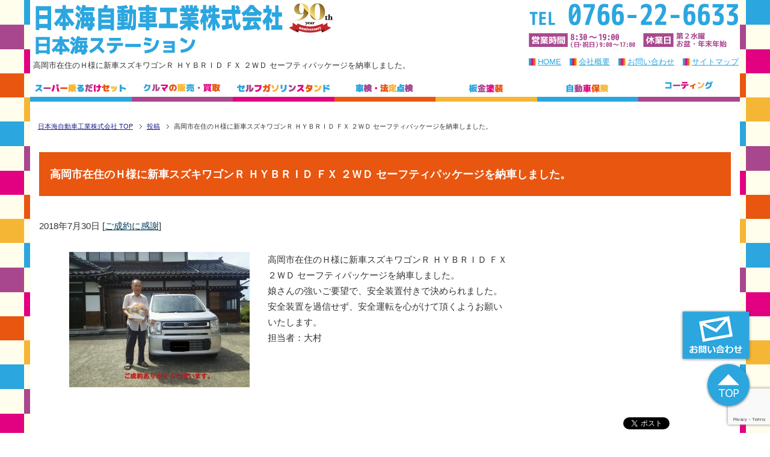

--- FILE ---
content_type: text/html; charset=UTF-8
request_url: https://e-nihonkai.com/%E9%AB%98%E5%B2%A1%E5%B8%82%E5%9C%A8%E4%BD%8F%E3%81%AE%EF%BD%88%E6%A7%98%E3%81%AB%E6%96%B0%E8%BB%8A%E3%82%B9%E3%82%BA%E3%82%AD%E3%83%AF%E3%82%B4%E3%83%B3%EF%BD%92-%EF%BD%88%EF%BD%99%EF%BD%82%EF%BD%92/
body_size: 10414
content:
<!DOCTYPE html
    PUBLIC "-//W3C//DTD XHTML 1.0 Transitional//EN" "http://www.w3.org/TR/xhtml1/DTD/xhtml1-transitional.dtd">
<html xmlns="http://www.w3.org/1999/xhtml" dir="ltr" xml:lang="ja" lang="ja"
    xmlns:fb="http://www.facebook.com/2008/fbml">

<head>
    <meta http-equiv="Content-Type" content="text/html; charset=UTF-8" />
    <link rel="alternate" hreflang="ja" href="https://e-nihonkai.com/ " />
    
        <meta name="viewport" content="width=device-width, initial-scale=1.0" />
            <meta name="keywords" content="ご成約に感謝" />
    <meta name="description" content="高岡市在住のＨ様に新車スズキワゴンＲ ＨＹＢＲＩＤ ＦＸ ２ＷＤ セーフティパッケージを納車しました。 娘さんの強いご要望で、安全装置付きで決められました。 安全装置を過信せず、安全運転を心がけて頂くようお願い いたしま・・・" />
        <meta http-equiv="Content-Style-Type" content="text/css" />
    <meta http-equiv="Content-Script-Type" content="text/javascript" />
    <!--[if IE]><meta http-equiv="imagetoolbar" content="no" /><![endif]-->
    <link rel="stylesheet" href="https://e-nihonkai.com/news/wp-content/themes/k_nihonkai_20220610/bootstrap.css" type="text/css" media="all" />
    <link rel="stylesheet" href="https://e-nihonkai.com/news/wp-content/themes/k_nihonkai_20220610/common.css?0403" type="text/css" media="all" />
    <link rel="stylesheet" href="https://e-nihonkai.com/news/wp-content/themes/k_nihonkai_20220610/mobile_layout.css" type="text/css" media="all" />
    <link rel="stylesheet" href="https://e-nihonkai.com/news/wp-content/themes/k_nihonkai_20220610/design.css?0226" type="text/css" media="all" />
    <link rel="stylesheet" href="https://e-nihonkai.com/news/wp-content/themes/k_nihonkai_20220610/main.css?0521" type="text/css" media="all" />
        <link rel="stylesheet" href="https://e-nihonkai.com/news/wp-content/themes/k_nihonkai_20220610/mobile.css" type="text/css" media="all" />
        <link rel="stylesheet" href="https://e-nihonkai.com/news/wp-content/themes/k_nihonkai_20220610/advanced.css" type="text/css" media="all" />
    <link rel="stylesheet" href="https://e-nihonkai.com/news/wp-content/themes/k_nihonkai_20220610/print.css" type="text/css" media="print" />

    <link rel="shortcut icon" type="image/x-icon" href="https://e-nihonkai.com/news/wp-content/themes/k_nihonkai_20220610/favicon.ico" />
    <link rel="apple-touch-icon" href="https://e-nihonkai.com/news/wp-content/themes/k_nihonkai_20220610/images/home-icon.png" />
    <link rel="alternate" type="application/atom+xml" title="日本海自動車工業株式会社 Atom Feed"
        href="https://e-nihonkai.com/feed/atom/" />

    <script src="https://ajax.googleapis.com/ajax/libs/jquery/1.7.0/jquery.min.js"></script>
            	<style>img:is([sizes="auto" i], [sizes^="auto," i]) { contain-intrinsic-size: 3000px 1500px }</style>
	
		<!-- All in One SEO 4.8.7 - aioseo.com -->
		<title>高岡市在住のＨ様に新車スズキワゴンＲ ＨＹＢＲＩＤ ＦＸ ２ＷＤ セーフティパッケージを納車しました。 - 日本海自動車工業株式会社</title>
	<meta name="description" content="高岡市在住のＨ様に新車スズキワゴンＲ ＨＹＢＲＩＤ ＦＸ ２ＷＤ セーフティパッケージを納車しました。 娘さん" />
	<meta name="robots" content="max-image-preview:large" />
	<meta name="author" content="enihon_us"/>
	<link rel="canonical" href="https://e-nihonkai.com/%e9%ab%98%e5%b2%a1%e5%b8%82%e5%9c%a8%e4%bd%8f%e3%81%ae%ef%bd%88%e6%a7%98%e3%81%ab%e6%96%b0%e8%bb%8a%e3%82%b9%e3%82%ba%e3%82%ad%e3%83%af%e3%82%b4%e3%83%b3%ef%bd%92-%ef%bd%88%ef%bd%99%ef%bd%82%ef%bd%92/" />
	<meta name="generator" content="All in One SEO (AIOSEO) 4.8.7" />
		<meta property="og:locale" content="ja_JP" />
		<meta property="og:site_name" content="日本海自動車工業株式会社 - スーパー乗るだけセット、車の買取・販売、セルフガソリンスタンド、車検・法定点検、板金塗装、自動車保険、洗車・コーティング すべてがワンストップサービスで受けられます！全てお任せで面倒な手続き不要！一人ひとりのお客様と一生涯のお付き合いをしていただける会社を目指しています。そして、私たちを取り巻く全ての皆様と共にハッピーになれる会社を創ります。" />
		<meta property="og:type" content="article" />
		<meta property="og:title" content="高岡市在住のＨ様に新車スズキワゴンＲ ＨＹＢＲＩＤ ＦＸ ２ＷＤ セーフティパッケージを納車しました。 - 日本海自動車工業株式会社" />
		<meta property="og:description" content="高岡市在住のＨ様に新車スズキワゴンＲ ＨＹＢＲＩＤ ＦＸ ２ＷＤ セーフティパッケージを納車しました。 娘さん" />
		<meta property="og:url" content="https://e-nihonkai.com/%e9%ab%98%e5%b2%a1%e5%b8%82%e5%9c%a8%e4%bd%8f%e3%81%ae%ef%bd%88%e6%a7%98%e3%81%ab%e6%96%b0%e8%bb%8a%e3%82%b9%e3%82%ba%e3%82%ad%e3%83%af%e3%82%b4%e3%83%b3%ef%bd%92-%ef%bd%88%ef%bd%99%ef%bd%82%ef%bd%92/" />
		<meta property="article:published_time" content="2018-07-30T06:18:39+00:00" />
		<meta property="article:modified_time" content="2018-07-30T06:18:39+00:00" />
		<meta name="twitter:card" content="summary" />
		<meta name="twitter:title" content="高岡市在住のＨ様に新車スズキワゴンＲ ＨＹＢＲＩＤ ＦＸ ２ＷＤ セーフティパッケージを納車しました。 - 日本海自動車工業株式会社" />
		<meta name="twitter:description" content="高岡市在住のＨ様に新車スズキワゴンＲ ＨＹＢＲＩＤ ＦＸ ２ＷＤ セーフティパッケージを納車しました。 娘さん" />
		<script type="application/ld+json" class="aioseo-schema">
			{"@context":"https:\/\/schema.org","@graph":[{"@type":"BlogPosting","@id":"https:\/\/e-nihonkai.com\/%e9%ab%98%e5%b2%a1%e5%b8%82%e5%9c%a8%e4%bd%8f%e3%81%ae%ef%bd%88%e6%a7%98%e3%81%ab%e6%96%b0%e8%bb%8a%e3%82%b9%e3%82%ba%e3%82%ad%e3%83%af%e3%82%b4%e3%83%b3%ef%bd%92-%ef%bd%88%ef%bd%99%ef%bd%82%ef%bd%92\/#blogposting","name":"\u9ad8\u5ca1\u5e02\u5728\u4f4f\u306e\uff28\u69d8\u306b\u65b0\u8eca\u30b9\u30ba\u30ad\u30ef\u30b4\u30f3\uff32 \uff28\uff39\uff22\uff32\uff29\uff24 \uff26\uff38 \uff12\uff37\uff24 \u30bb\u30fc\u30d5\u30c6\u30a3\u30d1\u30c3\u30b1\u30fc\u30b8\u3092\u7d0d\u8eca\u3057\u307e\u3057\u305f\u3002 - \u65e5\u672c\u6d77\u81ea\u52d5\u8eca\u5de5\u696d\u682a\u5f0f\u4f1a\u793e","headline":"\u9ad8\u5ca1\u5e02\u5728\u4f4f\u306e\uff28\u69d8\u306b\u65b0\u8eca\u30b9\u30ba\u30ad\u30ef\u30b4\u30f3\uff32 \uff28\uff39\uff22\uff32\uff29\uff24 \uff26\uff38 \uff12\uff37\uff24 \u30bb\u30fc\u30d5\u30c6\u30a3\u30d1\u30c3\u30b1\u30fc\u30b8\u3092\u7d0d\u8eca\u3057\u307e\u3057\u305f\u3002","author":{"@id":"https:\/\/e-nihonkai.com\/author\/enihon_us\/#author"},"publisher":{"@id":"https:\/\/e-nihonkai.com\/#organization"},"image":{"@type":"ImageObject","url":"https:\/\/e-nihonkai.com\/news\/wp-content\/uploads\/2018\/07\/DSC_0384.jpg","width":2048,"height":1536},"datePublished":"2018-07-30T15:18:39+09:00","dateModified":"2018-07-30T15:18:39+09:00","inLanguage":"ja","mainEntityOfPage":{"@id":"https:\/\/e-nihonkai.com\/%e9%ab%98%e5%b2%a1%e5%b8%82%e5%9c%a8%e4%bd%8f%e3%81%ae%ef%bd%88%e6%a7%98%e3%81%ab%e6%96%b0%e8%bb%8a%e3%82%b9%e3%82%ba%e3%82%ad%e3%83%af%e3%82%b4%e3%83%b3%ef%bd%92-%ef%bd%88%ef%bd%99%ef%bd%82%ef%bd%92\/#webpage"},"isPartOf":{"@id":"https:\/\/e-nihonkai.com\/%e9%ab%98%e5%b2%a1%e5%b8%82%e5%9c%a8%e4%bd%8f%e3%81%ae%ef%bd%88%e6%a7%98%e3%81%ab%e6%96%b0%e8%bb%8a%e3%82%b9%e3%82%ba%e3%82%ad%e3%83%af%e3%82%b4%e3%83%b3%ef%bd%92-%ef%bd%88%ef%bd%99%ef%bd%82%ef%bd%92\/#webpage"},"articleSection":"\u3054\u6210\u7d04\u306b\u611f\u8b1d"},{"@type":"BreadcrumbList","@id":"https:\/\/e-nihonkai.com\/%e9%ab%98%e5%b2%a1%e5%b8%82%e5%9c%a8%e4%bd%8f%e3%81%ae%ef%bd%88%e6%a7%98%e3%81%ab%e6%96%b0%e8%bb%8a%e3%82%b9%e3%82%ba%e3%82%ad%e3%83%af%e3%82%b4%e3%83%b3%ef%bd%92-%ef%bd%88%ef%bd%99%ef%bd%82%ef%bd%92\/#breadcrumblist","itemListElement":[{"@type":"ListItem","@id":"https:\/\/e-nihonkai.com#listItem","position":1,"name":"Home","item":"https:\/\/e-nihonkai.com","nextItem":{"@type":"ListItem","@id":"https:\/\/e-nihonkai.com\/customer\/#listItem","name":"\u3054\u6210\u7d04\u306b\u611f\u8b1d"}},{"@type":"ListItem","@id":"https:\/\/e-nihonkai.com\/customer\/#listItem","position":2,"name":"\u3054\u6210\u7d04\u306b\u611f\u8b1d","item":"https:\/\/e-nihonkai.com\/customer\/","nextItem":{"@type":"ListItem","@id":"https:\/\/e-nihonkai.com\/%e9%ab%98%e5%b2%a1%e5%b8%82%e5%9c%a8%e4%bd%8f%e3%81%ae%ef%bd%88%e6%a7%98%e3%81%ab%e6%96%b0%e8%bb%8a%e3%82%b9%e3%82%ba%e3%82%ad%e3%83%af%e3%82%b4%e3%83%b3%ef%bd%92-%ef%bd%88%ef%bd%99%ef%bd%82%ef%bd%92\/#listItem","name":"\u9ad8\u5ca1\u5e02\u5728\u4f4f\u306e\uff28\u69d8\u306b\u65b0\u8eca\u30b9\u30ba\u30ad\u30ef\u30b4\u30f3\uff32 \uff28\uff39\uff22\uff32\uff29\uff24 \uff26\uff38 \uff12\uff37\uff24 \u30bb\u30fc\u30d5\u30c6\u30a3\u30d1\u30c3\u30b1\u30fc\u30b8\u3092\u7d0d\u8eca\u3057\u307e\u3057\u305f\u3002"},"previousItem":{"@type":"ListItem","@id":"https:\/\/e-nihonkai.com#listItem","name":"Home"}},{"@type":"ListItem","@id":"https:\/\/e-nihonkai.com\/%e9%ab%98%e5%b2%a1%e5%b8%82%e5%9c%a8%e4%bd%8f%e3%81%ae%ef%bd%88%e6%a7%98%e3%81%ab%e6%96%b0%e8%bb%8a%e3%82%b9%e3%82%ba%e3%82%ad%e3%83%af%e3%82%b4%e3%83%b3%ef%bd%92-%ef%bd%88%ef%bd%99%ef%bd%82%ef%bd%92\/#listItem","position":3,"name":"\u9ad8\u5ca1\u5e02\u5728\u4f4f\u306e\uff28\u69d8\u306b\u65b0\u8eca\u30b9\u30ba\u30ad\u30ef\u30b4\u30f3\uff32 \uff28\uff39\uff22\uff32\uff29\uff24 \uff26\uff38 \uff12\uff37\uff24 \u30bb\u30fc\u30d5\u30c6\u30a3\u30d1\u30c3\u30b1\u30fc\u30b8\u3092\u7d0d\u8eca\u3057\u307e\u3057\u305f\u3002","previousItem":{"@type":"ListItem","@id":"https:\/\/e-nihonkai.com\/customer\/#listItem","name":"\u3054\u6210\u7d04\u306b\u611f\u8b1d"}}]},{"@type":"Organization","@id":"https:\/\/e-nihonkai.com\/#organization","name":"\u65e5\u672c\u6d77\u81ea\u52d5\u8eca\u5de5\u696d\u682a\u5f0f\u4f1a\u793e","description":"\u30b9\u30fc\u30d1\u30fc\u4e57\u308b\u3060\u3051\u30bb\u30c3\u30c8\u3001\u8eca\u306e\u8cb7\u53d6\u30fb\u8ca9\u58f2\u3001\u30bb\u30eb\u30d5\u30ac\u30bd\u30ea\u30f3\u30b9\u30bf\u30f3\u30c9\u3001\u8eca\u691c\u30fb\u6cd5\u5b9a\u70b9\u691c\u3001\u677f\u91d1\u5857\u88c5\u3001\u81ea\u52d5\u8eca\u4fdd\u967a\u3001\u6d17\u8eca\u30fb\u30b3\u30fc\u30c6\u30a3\u30f3\u30b0 \u3059\u3079\u3066\u304c\u30ef\u30f3\u30b9\u30c8\u30c3\u30d7\u30b5\u30fc\u30d3\u30b9\u3067\u53d7\u3051\u3089\u308c\u307e\u3059\uff01\u5168\u3066\u304a\u4efb\u305b\u3067\u9762\u5012\u306a\u624b\u7d9a\u304d\u4e0d\u8981\uff01\u4e00\u4eba\u3072\u3068\u308a\u306e\u304a\u5ba2\u69d8\u3068\u4e00\u751f\u6daf\u306e\u304a\u4ed8\u304d\u5408\u3044\u3092\u3057\u3066\u3044\u305f\u3060\u3051\u308b\u4f1a\u793e\u3092\u76ee\u6307\u3057\u3066\u3044\u307e\u3059\u3002\u305d\u3057\u3066\u3001\u79c1\u305f\u3061\u3092\u53d6\u308a\u5dfb\u304f\u5168\u3066\u306e\u7686\u69d8\u3068\u5171\u306b\u30cf\u30c3\u30d4\u30fc\u306b\u306a\u308c\u308b\u4f1a\u793e\u3092\u5275\u308a\u307e\u3059\u3002","url":"https:\/\/e-nihonkai.com\/"},{"@type":"Person","@id":"https:\/\/e-nihonkai.com\/author\/enihon_us\/#author","url":"https:\/\/e-nihonkai.com\/author\/enihon_us\/","name":"enihon_us","image":{"@type":"ImageObject","@id":"https:\/\/e-nihonkai.com\/%e9%ab%98%e5%b2%a1%e5%b8%82%e5%9c%a8%e4%bd%8f%e3%81%ae%ef%bd%88%e6%a7%98%e3%81%ab%e6%96%b0%e8%bb%8a%e3%82%b9%e3%82%ba%e3%82%ad%e3%83%af%e3%82%b4%e3%83%b3%ef%bd%92-%ef%bd%88%ef%bd%99%ef%bd%82%ef%bd%92\/#authorImage","url":"https:\/\/secure.gravatar.com\/avatar\/0c62c1b8a39069ee7624c27ac541de1524606c701d3e45b58d0e7b92f316670a?s=96&d=mm&r=g","width":96,"height":96,"caption":"enihon_us"}},{"@type":"WebPage","@id":"https:\/\/e-nihonkai.com\/%e9%ab%98%e5%b2%a1%e5%b8%82%e5%9c%a8%e4%bd%8f%e3%81%ae%ef%bd%88%e6%a7%98%e3%81%ab%e6%96%b0%e8%bb%8a%e3%82%b9%e3%82%ba%e3%82%ad%e3%83%af%e3%82%b4%e3%83%b3%ef%bd%92-%ef%bd%88%ef%bd%99%ef%bd%82%ef%bd%92\/#webpage","url":"https:\/\/e-nihonkai.com\/%e9%ab%98%e5%b2%a1%e5%b8%82%e5%9c%a8%e4%bd%8f%e3%81%ae%ef%bd%88%e6%a7%98%e3%81%ab%e6%96%b0%e8%bb%8a%e3%82%b9%e3%82%ba%e3%82%ad%e3%83%af%e3%82%b4%e3%83%b3%ef%bd%92-%ef%bd%88%ef%bd%99%ef%bd%82%ef%bd%92\/","name":"\u9ad8\u5ca1\u5e02\u5728\u4f4f\u306e\uff28\u69d8\u306b\u65b0\u8eca\u30b9\u30ba\u30ad\u30ef\u30b4\u30f3\uff32 \uff28\uff39\uff22\uff32\uff29\uff24 \uff26\uff38 \uff12\uff37\uff24 \u30bb\u30fc\u30d5\u30c6\u30a3\u30d1\u30c3\u30b1\u30fc\u30b8\u3092\u7d0d\u8eca\u3057\u307e\u3057\u305f\u3002 - \u65e5\u672c\u6d77\u81ea\u52d5\u8eca\u5de5\u696d\u682a\u5f0f\u4f1a\u793e","description":"\u9ad8\u5ca1\u5e02\u5728\u4f4f\u306e\uff28\u69d8\u306b\u65b0\u8eca\u30b9\u30ba\u30ad\u30ef\u30b4\u30f3\uff32 \uff28\uff39\uff22\uff32\uff29\uff24 \uff26\uff38 \uff12\uff37\uff24 \u30bb\u30fc\u30d5\u30c6\u30a3\u30d1\u30c3\u30b1\u30fc\u30b8\u3092\u7d0d\u8eca\u3057\u307e\u3057\u305f\u3002 \u5a18\u3055\u3093","inLanguage":"ja","isPartOf":{"@id":"https:\/\/e-nihonkai.com\/#website"},"breadcrumb":{"@id":"https:\/\/e-nihonkai.com\/%e9%ab%98%e5%b2%a1%e5%b8%82%e5%9c%a8%e4%bd%8f%e3%81%ae%ef%bd%88%e6%a7%98%e3%81%ab%e6%96%b0%e8%bb%8a%e3%82%b9%e3%82%ba%e3%82%ad%e3%83%af%e3%82%b4%e3%83%b3%ef%bd%92-%ef%bd%88%ef%bd%99%ef%bd%82%ef%bd%92\/#breadcrumblist"},"author":{"@id":"https:\/\/e-nihonkai.com\/author\/enihon_us\/#author"},"creator":{"@id":"https:\/\/e-nihonkai.com\/author\/enihon_us\/#author"},"image":{"@type":"ImageObject","url":"https:\/\/e-nihonkai.com\/news\/wp-content\/uploads\/2018\/07\/DSC_0384.jpg","@id":"https:\/\/e-nihonkai.com\/%e9%ab%98%e5%b2%a1%e5%b8%82%e5%9c%a8%e4%bd%8f%e3%81%ae%ef%bd%88%e6%a7%98%e3%81%ab%e6%96%b0%e8%bb%8a%e3%82%b9%e3%82%ba%e3%82%ad%e3%83%af%e3%82%b4%e3%83%b3%ef%bd%92-%ef%bd%88%ef%bd%99%ef%bd%82%ef%bd%92\/#mainImage","width":2048,"height":1536},"primaryImageOfPage":{"@id":"https:\/\/e-nihonkai.com\/%e9%ab%98%e5%b2%a1%e5%b8%82%e5%9c%a8%e4%bd%8f%e3%81%ae%ef%bd%88%e6%a7%98%e3%81%ab%e6%96%b0%e8%bb%8a%e3%82%b9%e3%82%ba%e3%82%ad%e3%83%af%e3%82%b4%e3%83%b3%ef%bd%92-%ef%bd%88%ef%bd%99%ef%bd%82%ef%bd%92\/#mainImage"},"datePublished":"2018-07-30T15:18:39+09:00","dateModified":"2018-07-30T15:18:39+09:00"},{"@type":"WebSite","@id":"https:\/\/e-nihonkai.com\/#website","url":"https:\/\/e-nihonkai.com\/","name":"\u65e5\u672c\u6d77\u81ea\u52d5\u8eca\u5de5\u696d\u682a\u5f0f\u4f1a\u793e","description":"\u30b9\u30fc\u30d1\u30fc\u4e57\u308b\u3060\u3051\u30bb\u30c3\u30c8\u3001\u8eca\u306e\u8cb7\u53d6\u30fb\u8ca9\u58f2\u3001\u30bb\u30eb\u30d5\u30ac\u30bd\u30ea\u30f3\u30b9\u30bf\u30f3\u30c9\u3001\u8eca\u691c\u30fb\u6cd5\u5b9a\u70b9\u691c\u3001\u677f\u91d1\u5857\u88c5\u3001\u81ea\u52d5\u8eca\u4fdd\u967a\u3001\u6d17\u8eca\u30fb\u30b3\u30fc\u30c6\u30a3\u30f3\u30b0 \u3059\u3079\u3066\u304c\u30ef\u30f3\u30b9\u30c8\u30c3\u30d7\u30b5\u30fc\u30d3\u30b9\u3067\u53d7\u3051\u3089\u308c\u307e\u3059\uff01\u5168\u3066\u304a\u4efb\u305b\u3067\u9762\u5012\u306a\u624b\u7d9a\u304d\u4e0d\u8981\uff01\u4e00\u4eba\u3072\u3068\u308a\u306e\u304a\u5ba2\u69d8\u3068\u4e00\u751f\u6daf\u306e\u304a\u4ed8\u304d\u5408\u3044\u3092\u3057\u3066\u3044\u305f\u3060\u3051\u308b\u4f1a\u793e\u3092\u76ee\u6307\u3057\u3066\u3044\u307e\u3059\u3002\u305d\u3057\u3066\u3001\u79c1\u305f\u3061\u3092\u53d6\u308a\u5dfb\u304f\u5168\u3066\u306e\u7686\u69d8\u3068\u5171\u306b\u30cf\u30c3\u30d4\u30fc\u306b\u306a\u308c\u308b\u4f1a\u793e\u3092\u5275\u308a\u307e\u3059\u3002","inLanguage":"ja","publisher":{"@id":"https:\/\/e-nihonkai.com\/#organization"}}]}
		</script>
		<!-- All in One SEO -->

<link rel="alternate" type="application/rss+xml" title="日本海自動車工業株式会社 &raquo; フィード" href="https://e-nihonkai.com/feed/" />
<link rel="alternate" type="application/rss+xml" title="日本海自動車工業株式会社 &raquo; コメントフィード" href="https://e-nihonkai.com/comments/feed/" />
<link rel="alternate" type="application/rss+xml" title="日本海自動車工業株式会社 &raquo; 高岡市在住のＨ様に新車スズキワゴンＲ ＨＹＢＲＩＤ ＦＸ ２ＷＤ セーフティパッケージを納車しました。 のコメントのフィード" href="https://e-nihonkai.com/%e9%ab%98%e5%b2%a1%e5%b8%82%e5%9c%a8%e4%bd%8f%e3%81%ae%ef%bd%88%e6%a7%98%e3%81%ab%e6%96%b0%e8%bb%8a%e3%82%b9%e3%82%ba%e3%82%ad%e3%83%af%e3%82%b4%e3%83%b3%ef%bd%92-%ef%bd%88%ef%bd%99%ef%bd%82%ef%bd%92/feed/" />
<link rel='stylesheet' id='wp-block-library-css' href='https://e-nihonkai.com/news/wp-includes/css/dist/block-library/style.min.css?ver=6.8.3' type='text/css' media='all' />
<style id='classic-theme-styles-inline-css' type='text/css'>
/*! This file is auto-generated */
.wp-block-button__link{color:#fff;background-color:#32373c;border-radius:9999px;box-shadow:none;text-decoration:none;padding:calc(.667em + 2px) calc(1.333em + 2px);font-size:1.125em}.wp-block-file__button{background:#32373c;color:#fff;text-decoration:none}
</style>
<style id='global-styles-inline-css' type='text/css'>
:root{--wp--preset--aspect-ratio--square: 1;--wp--preset--aspect-ratio--4-3: 4/3;--wp--preset--aspect-ratio--3-4: 3/4;--wp--preset--aspect-ratio--3-2: 3/2;--wp--preset--aspect-ratio--2-3: 2/3;--wp--preset--aspect-ratio--16-9: 16/9;--wp--preset--aspect-ratio--9-16: 9/16;--wp--preset--color--black: #000000;--wp--preset--color--cyan-bluish-gray: #abb8c3;--wp--preset--color--white: #ffffff;--wp--preset--color--pale-pink: #f78da7;--wp--preset--color--vivid-red: #cf2e2e;--wp--preset--color--luminous-vivid-orange: #ff6900;--wp--preset--color--luminous-vivid-amber: #fcb900;--wp--preset--color--light-green-cyan: #7bdcb5;--wp--preset--color--vivid-green-cyan: #00d084;--wp--preset--color--pale-cyan-blue: #8ed1fc;--wp--preset--color--vivid-cyan-blue: #0693e3;--wp--preset--color--vivid-purple: #9b51e0;--wp--preset--gradient--vivid-cyan-blue-to-vivid-purple: linear-gradient(135deg,rgba(6,147,227,1) 0%,rgb(155,81,224) 100%);--wp--preset--gradient--light-green-cyan-to-vivid-green-cyan: linear-gradient(135deg,rgb(122,220,180) 0%,rgb(0,208,130) 100%);--wp--preset--gradient--luminous-vivid-amber-to-luminous-vivid-orange: linear-gradient(135deg,rgba(252,185,0,1) 0%,rgba(255,105,0,1) 100%);--wp--preset--gradient--luminous-vivid-orange-to-vivid-red: linear-gradient(135deg,rgba(255,105,0,1) 0%,rgb(207,46,46) 100%);--wp--preset--gradient--very-light-gray-to-cyan-bluish-gray: linear-gradient(135deg,rgb(238,238,238) 0%,rgb(169,184,195) 100%);--wp--preset--gradient--cool-to-warm-spectrum: linear-gradient(135deg,rgb(74,234,220) 0%,rgb(151,120,209) 20%,rgb(207,42,186) 40%,rgb(238,44,130) 60%,rgb(251,105,98) 80%,rgb(254,248,76) 100%);--wp--preset--gradient--blush-light-purple: linear-gradient(135deg,rgb(255,206,236) 0%,rgb(152,150,240) 100%);--wp--preset--gradient--blush-bordeaux: linear-gradient(135deg,rgb(254,205,165) 0%,rgb(254,45,45) 50%,rgb(107,0,62) 100%);--wp--preset--gradient--luminous-dusk: linear-gradient(135deg,rgb(255,203,112) 0%,rgb(199,81,192) 50%,rgb(65,88,208) 100%);--wp--preset--gradient--pale-ocean: linear-gradient(135deg,rgb(255,245,203) 0%,rgb(182,227,212) 50%,rgb(51,167,181) 100%);--wp--preset--gradient--electric-grass: linear-gradient(135deg,rgb(202,248,128) 0%,rgb(113,206,126) 100%);--wp--preset--gradient--midnight: linear-gradient(135deg,rgb(2,3,129) 0%,rgb(40,116,252) 100%);--wp--preset--font-size--small: 13px;--wp--preset--font-size--medium: 20px;--wp--preset--font-size--large: 36px;--wp--preset--font-size--x-large: 42px;--wp--preset--spacing--20: 0.44rem;--wp--preset--spacing--30: 0.67rem;--wp--preset--spacing--40: 1rem;--wp--preset--spacing--50: 1.5rem;--wp--preset--spacing--60: 2.25rem;--wp--preset--spacing--70: 3.38rem;--wp--preset--spacing--80: 5.06rem;--wp--preset--shadow--natural: 6px 6px 9px rgba(0, 0, 0, 0.2);--wp--preset--shadow--deep: 12px 12px 50px rgba(0, 0, 0, 0.4);--wp--preset--shadow--sharp: 6px 6px 0px rgba(0, 0, 0, 0.2);--wp--preset--shadow--outlined: 6px 6px 0px -3px rgba(255, 255, 255, 1), 6px 6px rgba(0, 0, 0, 1);--wp--preset--shadow--crisp: 6px 6px 0px rgba(0, 0, 0, 1);}:where(.is-layout-flex){gap: 0.5em;}:where(.is-layout-grid){gap: 0.5em;}body .is-layout-flex{display: flex;}.is-layout-flex{flex-wrap: wrap;align-items: center;}.is-layout-flex > :is(*, div){margin: 0;}body .is-layout-grid{display: grid;}.is-layout-grid > :is(*, div){margin: 0;}:where(.wp-block-columns.is-layout-flex){gap: 2em;}:where(.wp-block-columns.is-layout-grid){gap: 2em;}:where(.wp-block-post-template.is-layout-flex){gap: 1.25em;}:where(.wp-block-post-template.is-layout-grid){gap: 1.25em;}.has-black-color{color: var(--wp--preset--color--black) !important;}.has-cyan-bluish-gray-color{color: var(--wp--preset--color--cyan-bluish-gray) !important;}.has-white-color{color: var(--wp--preset--color--white) !important;}.has-pale-pink-color{color: var(--wp--preset--color--pale-pink) !important;}.has-vivid-red-color{color: var(--wp--preset--color--vivid-red) !important;}.has-luminous-vivid-orange-color{color: var(--wp--preset--color--luminous-vivid-orange) !important;}.has-luminous-vivid-amber-color{color: var(--wp--preset--color--luminous-vivid-amber) !important;}.has-light-green-cyan-color{color: var(--wp--preset--color--light-green-cyan) !important;}.has-vivid-green-cyan-color{color: var(--wp--preset--color--vivid-green-cyan) !important;}.has-pale-cyan-blue-color{color: var(--wp--preset--color--pale-cyan-blue) !important;}.has-vivid-cyan-blue-color{color: var(--wp--preset--color--vivid-cyan-blue) !important;}.has-vivid-purple-color{color: var(--wp--preset--color--vivid-purple) !important;}.has-black-background-color{background-color: var(--wp--preset--color--black) !important;}.has-cyan-bluish-gray-background-color{background-color: var(--wp--preset--color--cyan-bluish-gray) !important;}.has-white-background-color{background-color: var(--wp--preset--color--white) !important;}.has-pale-pink-background-color{background-color: var(--wp--preset--color--pale-pink) !important;}.has-vivid-red-background-color{background-color: var(--wp--preset--color--vivid-red) !important;}.has-luminous-vivid-orange-background-color{background-color: var(--wp--preset--color--luminous-vivid-orange) !important;}.has-luminous-vivid-amber-background-color{background-color: var(--wp--preset--color--luminous-vivid-amber) !important;}.has-light-green-cyan-background-color{background-color: var(--wp--preset--color--light-green-cyan) !important;}.has-vivid-green-cyan-background-color{background-color: var(--wp--preset--color--vivid-green-cyan) !important;}.has-pale-cyan-blue-background-color{background-color: var(--wp--preset--color--pale-cyan-blue) !important;}.has-vivid-cyan-blue-background-color{background-color: var(--wp--preset--color--vivid-cyan-blue) !important;}.has-vivid-purple-background-color{background-color: var(--wp--preset--color--vivid-purple) !important;}.has-black-border-color{border-color: var(--wp--preset--color--black) !important;}.has-cyan-bluish-gray-border-color{border-color: var(--wp--preset--color--cyan-bluish-gray) !important;}.has-white-border-color{border-color: var(--wp--preset--color--white) !important;}.has-pale-pink-border-color{border-color: var(--wp--preset--color--pale-pink) !important;}.has-vivid-red-border-color{border-color: var(--wp--preset--color--vivid-red) !important;}.has-luminous-vivid-orange-border-color{border-color: var(--wp--preset--color--luminous-vivid-orange) !important;}.has-luminous-vivid-amber-border-color{border-color: var(--wp--preset--color--luminous-vivid-amber) !important;}.has-light-green-cyan-border-color{border-color: var(--wp--preset--color--light-green-cyan) !important;}.has-vivid-green-cyan-border-color{border-color: var(--wp--preset--color--vivid-green-cyan) !important;}.has-pale-cyan-blue-border-color{border-color: var(--wp--preset--color--pale-cyan-blue) !important;}.has-vivid-cyan-blue-border-color{border-color: var(--wp--preset--color--vivid-cyan-blue) !important;}.has-vivid-purple-border-color{border-color: var(--wp--preset--color--vivid-purple) !important;}.has-vivid-cyan-blue-to-vivid-purple-gradient-background{background: var(--wp--preset--gradient--vivid-cyan-blue-to-vivid-purple) !important;}.has-light-green-cyan-to-vivid-green-cyan-gradient-background{background: var(--wp--preset--gradient--light-green-cyan-to-vivid-green-cyan) !important;}.has-luminous-vivid-amber-to-luminous-vivid-orange-gradient-background{background: var(--wp--preset--gradient--luminous-vivid-amber-to-luminous-vivid-orange) !important;}.has-luminous-vivid-orange-to-vivid-red-gradient-background{background: var(--wp--preset--gradient--luminous-vivid-orange-to-vivid-red) !important;}.has-very-light-gray-to-cyan-bluish-gray-gradient-background{background: var(--wp--preset--gradient--very-light-gray-to-cyan-bluish-gray) !important;}.has-cool-to-warm-spectrum-gradient-background{background: var(--wp--preset--gradient--cool-to-warm-spectrum) !important;}.has-blush-light-purple-gradient-background{background: var(--wp--preset--gradient--blush-light-purple) !important;}.has-blush-bordeaux-gradient-background{background: var(--wp--preset--gradient--blush-bordeaux) !important;}.has-luminous-dusk-gradient-background{background: var(--wp--preset--gradient--luminous-dusk) !important;}.has-pale-ocean-gradient-background{background: var(--wp--preset--gradient--pale-ocean) !important;}.has-electric-grass-gradient-background{background: var(--wp--preset--gradient--electric-grass) !important;}.has-midnight-gradient-background{background: var(--wp--preset--gradient--midnight) !important;}.has-small-font-size{font-size: var(--wp--preset--font-size--small) !important;}.has-medium-font-size{font-size: var(--wp--preset--font-size--medium) !important;}.has-large-font-size{font-size: var(--wp--preset--font-size--large) !important;}.has-x-large-font-size{font-size: var(--wp--preset--font-size--x-large) !important;}
:where(.wp-block-post-template.is-layout-flex){gap: 1.25em;}:where(.wp-block-post-template.is-layout-grid){gap: 1.25em;}
:where(.wp-block-columns.is-layout-flex){gap: 2em;}:where(.wp-block-columns.is-layout-grid){gap: 2em;}
:root :where(.wp-block-pullquote){font-size: 1.5em;line-height: 1.6;}
</style>
<link rel='stylesheet' id='jquery.lightbox.min.css-css' href='https://e-nihonkai.com/news/wp-content/plugins/wp-jquery-lightbox/lightboxes/wp-jquery-lightbox/styles/lightbox.min.css?ver=2.3.4' type='text/css' media='all' />
<link rel='stylesheet' id='jqlb-overrides-css' href='https://e-nihonkai.com/news/wp-content/plugins/wp-jquery-lightbox/lightboxes/wp-jquery-lightbox/styles/overrides.css?ver=2.3.4' type='text/css' media='all' />
<style id='jqlb-overrides-inline-css' type='text/css'>

			#outerImageContainer {
				box-shadow: 0 0 4px 2px rgba(0,0,0,.2);
			}
			#imageContainer{
				padding: 6px;
			}
			#imageDataContainer {
				box-shadow: 0 -4px 0 0 #fff, 0 0 4px 2px rgba(0,0,0,.1);
				z-index: auto;
			}
			#prevArrow,
			#nextArrow{
				background-color: rgba(255,255,255,.7;
				color: #000000;
			}
</style>
<script type="text/javascript" src="https://e-nihonkai.com/news/wp-includes/js/jquery/jquery.min.js?ver=3.7.1" id="jquery-core-js"></script>
<script type="text/javascript" src="https://e-nihonkai.com/news/wp-includes/js/jquery/jquery-migrate.min.js?ver=3.4.1" id="jquery-migrate-js"></script>
<link rel="https://api.w.org/" href="https://e-nihonkai.com/wp-json/" /><link rel="alternate" title="JSON" type="application/json" href="https://e-nihonkai.com/wp-json/wp/v2/posts/840" /><link rel="EditURI" type="application/rsd+xml" title="RSD" href="https://e-nihonkai.com/news/xmlrpc.php?rsd" />
<meta name="generator" content="WordPress 6.8.3" />
<link rel='shortlink' href='https://e-nihonkai.com/?p=840' />
<link rel="alternate" title="oEmbed (JSON)" type="application/json+oembed" href="https://e-nihonkai.com/wp-json/oembed/1.0/embed?url=https%3A%2F%2Fe-nihonkai.com%2F%25e9%25ab%2598%25e5%25b2%25a1%25e5%25b8%2582%25e5%259c%25a8%25e4%25bd%258f%25e3%2581%25ae%25ef%25bd%2588%25e6%25a7%2598%25e3%2581%25ab%25e6%2596%25b0%25e8%25bb%258a%25e3%2582%25b9%25e3%2582%25ba%25e3%2582%25ad%25e3%2583%25af%25e3%2582%25b4%25e3%2583%25b3%25ef%25bd%2592-%25ef%25bd%2588%25ef%25bd%2599%25ef%25bd%2582%25ef%25bd%2592%2F" />
<link rel="alternate" title="oEmbed (XML)" type="text/xml+oembed" href="https://e-nihonkai.com/wp-json/oembed/1.0/embed?url=https%3A%2F%2Fe-nihonkai.com%2F%25e9%25ab%2598%25e5%25b2%25a1%25e5%25b8%2582%25e5%259c%25a8%25e4%25bd%258f%25e3%2581%25ae%25ef%25bd%2588%25e6%25a7%2598%25e3%2581%25ab%25e6%2596%25b0%25e8%25bb%258a%25e3%2582%25b9%25e3%2582%25ba%25e3%2582%25ad%25e3%2583%25af%25e3%2582%25b4%25e3%2583%25b3%25ef%25bd%2592-%25ef%25bd%2588%25ef%25bd%2599%25ef%25bd%2582%25ef%25bd%2592%2F&#038;format=xml" />
        <!-- Google tag (gtag.js) -->
    <script async src="https://www.googletagmanager.com/gtag/js?id=G-CHLZC368MS"></script>
    <script>
    window.dataLayer = window.dataLayer || [];

    function gtag() {
        dataLayer.push(arguments);
    }
    gtag('js', new Date());

    gtag('config', 'G-CHLZC368MS');
    </script>

</head>

<body
    class="wp-singular post-template-default single single-post postid-840 single-format-standard wp-theme-k_nihonkai_20220610 col2">
    <script defer src="https://use.fontawesome.com/releases/v5.0.9/js/all.js"
        integrity="sha384-8iPTk2s/jMVj81dnzb/iFR2sdA7u06vHJyyLlAd4snFpCl/SnyUjRrbdJsw1pGIl" crossorigin="anonymous">
    </script>

    <div id="fb-root"></div>

    <div id="wrapper">


        <!--▼ヘッダー-->
        <div id="top">
            <div id="topin">

                <div id="header-title">
                    <h1><a href="https://e-nihonkai.com"><img
                                src="https://e-nihonkai.com/news/wp-content/themes/k_nihonkai_20220610/images/90thlogo.png"
                                alt="日本海自動車工業株式会社" /></a>
                        <br>高岡市在住のＨ様に新車スズキワゴンＲ ＨＹＢＲＩＤ ＦＸ ２ＷＤ セーフティパッケージを納車しました。                    </h1>
                </div>

                <div class="tel">
                    <img src="https://e-nihonkai.com/news/wp-content/themes/k_nihonkai_20220610/images/tel.png?0108" class="img-responsive" />
                    <ul class="tel-nav">
                        <li><a href="https://e-nihonkai.com">HOME</a></li>
                        <li><a href="https://e-nihonkai.com/about/">会社概要</a></li>
                        <li><a href="https://e-nihonkai.com/otoiawase/">お問い合わせ</a></li>
                        <li><a href="https://e-nihonkai.com/sitemap/">サイトマップ</a></li>
                    </ul>
                </div>

            </div>
        </div>
        <!--▲ヘッダー-->



        <!--▼グローバルナビ-->
        <div id="navi">
            <div id="navi-in">
                <div id="menubox">
                    <p class="tog"><img src="https://e-nihonkai.com/news/wp-content/themes/k_nihonkai_20220610/images/bar.png" width="992"
                            height="15" /><img src="https://e-nihonkai.com/news/wp-content/themes/k_nihonkai_20220610/images/toggle.png"
                            class="m10" /><img src="https://e-nihonkai.com/news/wp-content/themes/k_nihonkai_20220610/images/bar.png" width="992"
                            height="15" /></p>
                    <ul id="menu">
                        <li><a href="https://e-nihonkai.com/norudakeset/" class="menu01"><img
                                    src="https://e-nihonkai.com/news/wp-content/themes/k_nihonkai_20220610/images/menu01.png" alt="スーパーのるだけセット" /></a>
                        </li>
                        <li><a href="https://e-nihonkai.com/hanbai/" class="menu02"><img
                                    src="https://e-nihonkai.com/news/wp-content/themes/k_nihonkai_20220610/images/menu02.png" alt="車の買取" /></a></li>
                        <li><a href="https://e-nihonkai.com/gas/" class="menu03"><img
                                    src="https://e-nihonkai.com/news/wp-content/themes/k_nihonkai_20220610/images/menu03.png" alt="セルフガソリンスタンド" /></a>
                        </li>
                        <li><a href="https://e-nihonkai.com/shaken/" class="menu04"><img
                                    src="https://e-nihonkai.com/news/wp-content/themes/k_nihonkai_20220610/images/menu04.png" alt="車検・法定点検" /></a></li>
                        <li><a href="https://e-nihonkai.com/bankin/" class="menu05"><img
                                    src="https://e-nihonkai.com/news/wp-content/themes/k_nihonkai_20220610/images/menu05.png" alt="板金塗装" /></a></li>
                        <li><a href="https://e-nihonkai.com/hoken/" class="menu01"><img
                                    src="https://e-nihonkai.com/news/wp-content/themes/k_nihonkai_20220610/images/menu06.png" alt="自動車保険" /></a></li>
                        <li><a href="https://e-nihonkai.com/coating/" class="menu02"><img
                                    src="https://e-nihonkai.com/news/wp-content/themes/k_nihonkai_20220610/images/menu08.png" alt="HOME" /></a></li>
                    </ul>
                </div>
            </div>
        </div><!-- /#navi -->
        <!--▲グローバルナビ-->

<!--main-->
<div id="main">
<!--main-in-->
<div id="main-in">

<!--▼パン屑ナビ-->
<div id="breadcrumbs">
<ol>
<li class="first" itemscope="itemscope" itemtype="http://data-vocabulary.org/Breadcrumb"><a href="https://e-nihonkai.com" itemprop="url"><span itemprop="title">日本海自動車工業株式会社 TOP</span></a></li>
<li itemscope="itemscope" itemtype="http://data-vocabulary.org/Breadcrumb"><a href="https://e-nihonkai.com/post/" itemprop="url"><span itemprop="title">投稿</span></a></li>
<li><span>高岡市在住のＨ様に新車スズキワゴンＲ ＨＹＢＲＩＤ ＦＸ ２ＷＤ セーフティパッケージを納車しました。</li>
</ol>
</div>
<!--▲パン屑ナビ-->

<!--▽メイン＆サブ-->
<div id="main-and-sub">

<!--▽メインコンテンツ-->
<div id="main-contents">
  <!--contents-->
            <div class="container">
                <div class="row">
		<div class="col-md-12 col-xs-12">



<div class="post">
<h2 class="post-title" itemprop="headline">高岡市在住のＨ様に新車スズキワゴンＲ ＨＹＢＲＩＤ ＦＸ ２ＷＤ セーフティパッケージを納車しました。</h2>
<p class="post-meta"><span class="post-data">2018年7月30日</span> [<span class="post-cat"><a href="https://e-nihonkai.com/customer/" rel="category tag">ご成約に感謝</a></span>]</p>

<div class="contents clearfix">

	<div class="article">
	<!--本文-->
	<p><img fetchpriority="high" decoding="async" class="size-medium wp-image-841 alignleft" src="http://e-nihonkai.com/news/wp-content/uploads/2018/07/DSC_0384-300x225.jpg" alt="" width="300" height="225" srcset="https://e-nihonkai.com/news/wp-content/uploads/2018/07/DSC_0384-300x225.jpg 300w, https://e-nihonkai.com/news/wp-content/uploads/2018/07/DSC_0384-768x576.jpg 768w, https://e-nihonkai.com/news/wp-content/uploads/2018/07/DSC_0384-1024x768.jpg 1024w, https://e-nihonkai.com/news/wp-content/uploads/2018/07/DSC_0384-265x198.jpg 265w, https://e-nihonkai.com/news/wp-content/uploads/2018/07/DSC_0384.jpg 2048w" sizes="(max-width: 300px) 100vw, 300px" />高岡市在住のＨ様に新車スズキワゴンＲ ＨＹＢＲＩＤ ＦＸ</p>
<p>２ＷＤ セーフティパッケージを納車しました。</p>
<p>娘さんの強いご要望で、安全装置付きで決められました。</p>
<p>安全装置を過信せず、安全運転を心がけて頂くようお願い</p>
<p>いたします。</p>
<p>担当者：大村</p>
	<!--/本文-->
	</div>
	<!--/article-->

	
	
</div>

<ul class="sb m20-b">
<li class="sb-tweet"></li>
<li class="sb-hatebu"></li>
<li class="sb-gplus"></li>
<li class="sb-fb-like"></li>
</ul>
</div>
<!--/post-->






	        </div>
                </div><!--/row-->

                <div class="al-c"><a href="https://e-nihonkai.com/norudakeset"><img src="https://e-nihonkai.com/news/wp-content/themes/k_nihonkai_20220610/images/norudake_banner.png" srcset="https://e-nihonkai.com/news/wp-content/themes/k_nihonkai_20220610/images/norudake_banner@2x.png 2x" alt="日本海自動車工業株式会社 ご成約に感謝！ お客様の紹介"/></a>
                <br>&nbsp;</div>

            </div><!--/container-->
    <!--/contents-->
</div>
<!--△メインコンテンツ-->


<!--▽サブコンテンツ-->
<!--△サブコンテンツ-->


</div>
<!--△メイン＆サブ-->


<!--▼サイドバー-->
<!--▲サイドバー-->




</div>
<!--/main-in-->

</div>
<!--/main-->


<!--▼フッター-->
<div id="footer">
<div id="footer-in">


	<div class="row">

		<div class="col-md-4 col-xs-12 small">
			<!-- <h3>日本海自動車工業株式会社</h3><span class="small">〒933-0045 富山県高岡市本丸町13番24号<br />
TEL:0766-22-6633　FAX:0766-24-6755<br />
営業時間／8:30～19:00<br />
（日曜・祝祭日 9:00～18:00）<br />
休業日／第二水曜日・お盆・年末年始休業<br />
（他、臨時休業有）</span> -->
			<span class="b">[本社・日本海ステーション]</span><br>高岡市本丸町13番24号<br><span class="b">TEL</span> 0766-22-6633 / <span class="b">FAX</span> 0766-24-6755<br><span class="b">営業時間</span><br>&nbsp;平日・土曜 8:30～19:00（日曜・祝祭日 9:00～17:00）<br /><span class="b">休業日</span><br>&nbsp;（本社整備工場）水曜<br />&nbsp;（日本海ステーション）第2水曜
		</div>
		<div class="col-md-4 col-xs-12 small">
			<span class="b">[射水支社（大島工場）] </span><br/>射水市小島370番地<br/><span class="b">TEL</span> 0766-52-0544 / <span class="b">FAX</span> 0766-52-0592<br /><span class="b">営業時間</span><br>&nbsp;8:30～17:30<br/><span class="b">休業日</span><br>&nbsp;第1,3土曜、第2水曜、日曜、祝祭日
		</div>
		<div class="col-md-4 col-xs-12">
			<img src="https://e-nihonkai.com/news/wp-content/themes/k_nihonkai_20220610/images/card01.png" alt="日本海自動車工業 クレジット決済" class="" /><br><img src="https://e-nihonkai.com/news/wp-content/themes/k_nihonkai_20220610/images/card02.png" alt="日本海自動車工業 クレジット決済" class="" />
		</div>
	</div>

</div>

</div>
<!--▲フッター-->



<!--コピーライト-->
<div class="copyright">
<p><small> (C) 2026 日本海自動車工業株式会社 </small></p>
</div>
<!--/コピーライト-->

</div>

<div class="foot-btnbox">
    <div class="foot-btnbox-in">
    <a class="foot-btn" href="tel:0766226633"><i class="fa fa-phone-square"></i> 0766-22-6633</a>
    <a class="foot-btn" href="https://e-nihonkai.com/otoiawase/"><i class="fa fa-envelope" aria-hidden="true"></i> お問い合わせ</a>
    </div>
</div>

<!--▼ページの先頭へ戻る-->
<div id="pageTop" class="m20 al-r" >
<a href="https://e-nihonkai.com/otoiawase/"><img src="https://e-nihonkai.com/news/wp-content/themes/k_nihonkai_20220610/images/otoiawse_float.png?0216" alt="お問い合わせ" class="pcsize"/></a>
<a href="#top"><img src="https://e-nihonkai.com/news/wp-content/themes/k_nihonkai_20220610/images/page-top.png" alt="TOPへ戻る" class=""/></a>
</div><!-- /#pageTop -->
<!--▲ページの先頭へ戻る-->


		<script type="text/javascript" src="https://ajax.googleapis.com/ajax/libs/jquery/1.8.2/jquery.min.js"></script>
		<script type="text/javascript" src="https://e-nihonkai.com/news/wp-content/themes/k_nihonkai_20220610/slitslider/js/jquery.ba-cond.min.js"></script>
		<script type="text/javascript" src="https://e-nihonkai.com/news/wp-content/themes/k_nihonkai_20220610/slitslider/js/jquery.slitslider.js"></script>
		<script type="text/javascript">
			jQuery(function() {

				var Page = (function() {

					var $nav = jQuery( '#nav-dots > span' ),
						slitslider = jQuery( '#slider' ).slitslider( {
							onBeforeChange : function( slide, pos ) {

								$nav.removeClass( 'nav-dot-current' );
								$nav.eq( pos ).addClass( 'nav-dot-current' );

							}
						} ),

						init = function() {

							initEvents();

						},
						initEvents = function() {

							$nav.each( function( i ) {

								jQuery( this ).on( 'click', function( event ) {

									var $dot = jQuery( this );

									if( !slitslider.isActive() ) {

										$nav.removeClass( 'nav-dot-current' );
										$dot.addClass( 'nav-dot-current' );

									}

									slitslider.jump( i + 1 );
									return false;

								} );

							} );

						};

						return { init : init };

				})();

				Page.init();

				/**
				 * Notes:
				 *
				 * example how to add items:
				 */

				/*

				var $items  = $('<div class="sl-slide sl-slide-color-2" data-orientation="horizontal" data-slice1-rotation="-5" data-slice2-rotation="10" data-slice1-scale="2" data-slice2-scale="1"><div class="sl-slide-inner bg-1"><div class="sl-deco" data-icon="t"></div><h2>some text</h2><blockquote><p>bla bla</p><cite>Margi Clarke</cite></blockquote></div></div>');

				// call the plugin's add method
				ss.add($items);

				*/

			});
		</script>

<script type="speculationrules">
{"prefetch":[{"source":"document","where":{"and":[{"href_matches":"\/*"},{"not":{"href_matches":["\/news\/wp-*.php","\/news\/wp-admin\/*","\/news\/wp-content\/uploads\/*","\/news\/wp-content\/*","\/news\/wp-content\/plugins\/*","\/news\/wp-content\/themes\/k_nihonkai_20220610\/*","\/*\\?(.+)"]}},{"not":{"selector_matches":"a[rel~=\"nofollow\"]"}},{"not":{"selector_matches":".no-prefetch, .no-prefetch a"}}]},"eagerness":"conservative"}]}
</script>
<script type="text/javascript" src="https://e-nihonkai.com/news/wp-content/themes/k_nihonkai_20220610/js/utility.js?ver=6.8.3" id="my-utility-js"></script>
<script type="text/javascript" src="https://e-nihonkai.com/news/wp-content/themes/k_nihonkai_20220610/js/socialButton.js?ver=6.8.3" id="my-social-js"></script>
<script type="text/javascript" src="https://www.google.com/recaptcha/api.js?render=6LeTNpQrAAAAAMg16HCXWWJwhlt3ErvTcEZkxwkD&amp;ver=3.0" id="google-recaptcha-js"></script>
<script type="text/javascript" src="https://e-nihonkai.com/news/wp-includes/js/dist/vendor/wp-polyfill.min.js?ver=3.15.0" id="wp-polyfill-js"></script>
<script type="text/javascript" id="wpcf7-recaptcha-js-before">
/* <![CDATA[ */
var wpcf7_recaptcha = {
    "sitekey": "6LeTNpQrAAAAAMg16HCXWWJwhlt3ErvTcEZkxwkD",
    "actions": {
        "homepage": "homepage",
        "contactform": "contactform"
    }
};
/* ]]> */
</script>
<script type="text/javascript" src="https://e-nihonkai.com/news/wp-content/plugins/contact-form-7/modules/recaptcha/index.js?ver=6.1.1" id="wpcf7-recaptcha-js"></script>
<script type="text/javascript" src="https://e-nihonkai.com/news/wp-content/plugins/wp-jquery-lightbox/lightboxes/wp-jquery-lightbox/vendor/jquery.touchwipe.min.js?ver=2.3.4" id="wp-jquery-lightbox-swipe-js"></script>
<script type="text/javascript" src="https://e-nihonkai.com/news/wp-content/plugins/wp-jquery-lightbox/inc/purify.min.js?ver=2.3.4" id="wp-jquery-lightbox-purify-js"></script>
<script type="text/javascript" src="https://e-nihonkai.com/news/wp-content/plugins/wp-jquery-lightbox/lightboxes/wp-jquery-lightbox/vendor/panzoom.min.js?ver=2.3.4" id="wp-jquery-lightbox-panzoom-js"></script>
<script type="text/javascript" id="wp-jquery-lightbox-js-extra">
/* <![CDATA[ */
var JQLBSettings = {"showTitle":"1","useAltForTitle":"1","showCaption":"1","showNumbers":"1","fitToScreen":"0","resizeSpeed":"400","showDownload":"","navbarOnTop":"","marginSize":"0","mobileMarginSize":"10","slideshowSpeed":"4000","allowPinchZoom":"1","borderSize":"6","borderColor":"#ffffff","overlayColor":"#ffffff","overlayOpacity":"0.7","newNavStyle":"1","fixedNav":"1","showInfoBar":"1","prevLinkTitle":"\u524d\u306e\u753b\u50cf","nextLinkTitle":"\u6b21\u306e\u753b\u50cf","closeTitle":"\u30ae\u30e3\u30e9\u30ea\u30fc\u3092\u9589\u3058\u308b","image":"\u753b\u50cf ","of":"\u306e","download":"\u30c0\u30a6\u30f3\u30ed\u30fc\u30c9","pause":"(\u30b9\u30e9\u30a4\u30c9\u30b7\u30e7\u30fc\u3092\u4e00\u6642\u505c\u6b62\u3059\u308b)","play":"(\u30b9\u30e9\u30a4\u30c9\u30b7\u30e7\u30fc\u3092\u518d\u751f\u3059\u308b)"};
/* ]]> */
</script>
<script type="text/javascript" src="https://e-nihonkai.com/news/wp-content/plugins/wp-jquery-lightbox/lightboxes/wp-jquery-lightbox/jquery.lightbox.js?ver=2.3.4" id="wp-jquery-lightbox-js"></script>


</body>
</html>


--- FILE ---
content_type: text/html; charset=utf-8
request_url: https://www.google.com/recaptcha/api2/anchor?ar=1&k=6LeTNpQrAAAAAMg16HCXWWJwhlt3ErvTcEZkxwkD&co=aHR0cHM6Ly9lLW5paG9ua2FpLmNvbTo0NDM.&hl=en&v=PoyoqOPhxBO7pBk68S4YbpHZ&size=invisible&anchor-ms=20000&execute-ms=30000&cb=r5mqs5egvrcs
body_size: 48434
content:
<!DOCTYPE HTML><html dir="ltr" lang="en"><head><meta http-equiv="Content-Type" content="text/html; charset=UTF-8">
<meta http-equiv="X-UA-Compatible" content="IE=edge">
<title>reCAPTCHA</title>
<style type="text/css">
/* cyrillic-ext */
@font-face {
  font-family: 'Roboto';
  font-style: normal;
  font-weight: 400;
  font-stretch: 100%;
  src: url(//fonts.gstatic.com/s/roboto/v48/KFO7CnqEu92Fr1ME7kSn66aGLdTylUAMa3GUBHMdazTgWw.woff2) format('woff2');
  unicode-range: U+0460-052F, U+1C80-1C8A, U+20B4, U+2DE0-2DFF, U+A640-A69F, U+FE2E-FE2F;
}
/* cyrillic */
@font-face {
  font-family: 'Roboto';
  font-style: normal;
  font-weight: 400;
  font-stretch: 100%;
  src: url(//fonts.gstatic.com/s/roboto/v48/KFO7CnqEu92Fr1ME7kSn66aGLdTylUAMa3iUBHMdazTgWw.woff2) format('woff2');
  unicode-range: U+0301, U+0400-045F, U+0490-0491, U+04B0-04B1, U+2116;
}
/* greek-ext */
@font-face {
  font-family: 'Roboto';
  font-style: normal;
  font-weight: 400;
  font-stretch: 100%;
  src: url(//fonts.gstatic.com/s/roboto/v48/KFO7CnqEu92Fr1ME7kSn66aGLdTylUAMa3CUBHMdazTgWw.woff2) format('woff2');
  unicode-range: U+1F00-1FFF;
}
/* greek */
@font-face {
  font-family: 'Roboto';
  font-style: normal;
  font-weight: 400;
  font-stretch: 100%;
  src: url(//fonts.gstatic.com/s/roboto/v48/KFO7CnqEu92Fr1ME7kSn66aGLdTylUAMa3-UBHMdazTgWw.woff2) format('woff2');
  unicode-range: U+0370-0377, U+037A-037F, U+0384-038A, U+038C, U+038E-03A1, U+03A3-03FF;
}
/* math */
@font-face {
  font-family: 'Roboto';
  font-style: normal;
  font-weight: 400;
  font-stretch: 100%;
  src: url(//fonts.gstatic.com/s/roboto/v48/KFO7CnqEu92Fr1ME7kSn66aGLdTylUAMawCUBHMdazTgWw.woff2) format('woff2');
  unicode-range: U+0302-0303, U+0305, U+0307-0308, U+0310, U+0312, U+0315, U+031A, U+0326-0327, U+032C, U+032F-0330, U+0332-0333, U+0338, U+033A, U+0346, U+034D, U+0391-03A1, U+03A3-03A9, U+03B1-03C9, U+03D1, U+03D5-03D6, U+03F0-03F1, U+03F4-03F5, U+2016-2017, U+2034-2038, U+203C, U+2040, U+2043, U+2047, U+2050, U+2057, U+205F, U+2070-2071, U+2074-208E, U+2090-209C, U+20D0-20DC, U+20E1, U+20E5-20EF, U+2100-2112, U+2114-2115, U+2117-2121, U+2123-214F, U+2190, U+2192, U+2194-21AE, U+21B0-21E5, U+21F1-21F2, U+21F4-2211, U+2213-2214, U+2216-22FF, U+2308-230B, U+2310, U+2319, U+231C-2321, U+2336-237A, U+237C, U+2395, U+239B-23B7, U+23D0, U+23DC-23E1, U+2474-2475, U+25AF, U+25B3, U+25B7, U+25BD, U+25C1, U+25CA, U+25CC, U+25FB, U+266D-266F, U+27C0-27FF, U+2900-2AFF, U+2B0E-2B11, U+2B30-2B4C, U+2BFE, U+3030, U+FF5B, U+FF5D, U+1D400-1D7FF, U+1EE00-1EEFF;
}
/* symbols */
@font-face {
  font-family: 'Roboto';
  font-style: normal;
  font-weight: 400;
  font-stretch: 100%;
  src: url(//fonts.gstatic.com/s/roboto/v48/KFO7CnqEu92Fr1ME7kSn66aGLdTylUAMaxKUBHMdazTgWw.woff2) format('woff2');
  unicode-range: U+0001-000C, U+000E-001F, U+007F-009F, U+20DD-20E0, U+20E2-20E4, U+2150-218F, U+2190, U+2192, U+2194-2199, U+21AF, U+21E6-21F0, U+21F3, U+2218-2219, U+2299, U+22C4-22C6, U+2300-243F, U+2440-244A, U+2460-24FF, U+25A0-27BF, U+2800-28FF, U+2921-2922, U+2981, U+29BF, U+29EB, U+2B00-2BFF, U+4DC0-4DFF, U+FFF9-FFFB, U+10140-1018E, U+10190-1019C, U+101A0, U+101D0-101FD, U+102E0-102FB, U+10E60-10E7E, U+1D2C0-1D2D3, U+1D2E0-1D37F, U+1F000-1F0FF, U+1F100-1F1AD, U+1F1E6-1F1FF, U+1F30D-1F30F, U+1F315, U+1F31C, U+1F31E, U+1F320-1F32C, U+1F336, U+1F378, U+1F37D, U+1F382, U+1F393-1F39F, U+1F3A7-1F3A8, U+1F3AC-1F3AF, U+1F3C2, U+1F3C4-1F3C6, U+1F3CA-1F3CE, U+1F3D4-1F3E0, U+1F3ED, U+1F3F1-1F3F3, U+1F3F5-1F3F7, U+1F408, U+1F415, U+1F41F, U+1F426, U+1F43F, U+1F441-1F442, U+1F444, U+1F446-1F449, U+1F44C-1F44E, U+1F453, U+1F46A, U+1F47D, U+1F4A3, U+1F4B0, U+1F4B3, U+1F4B9, U+1F4BB, U+1F4BF, U+1F4C8-1F4CB, U+1F4D6, U+1F4DA, U+1F4DF, U+1F4E3-1F4E6, U+1F4EA-1F4ED, U+1F4F7, U+1F4F9-1F4FB, U+1F4FD-1F4FE, U+1F503, U+1F507-1F50B, U+1F50D, U+1F512-1F513, U+1F53E-1F54A, U+1F54F-1F5FA, U+1F610, U+1F650-1F67F, U+1F687, U+1F68D, U+1F691, U+1F694, U+1F698, U+1F6AD, U+1F6B2, U+1F6B9-1F6BA, U+1F6BC, U+1F6C6-1F6CF, U+1F6D3-1F6D7, U+1F6E0-1F6EA, U+1F6F0-1F6F3, U+1F6F7-1F6FC, U+1F700-1F7FF, U+1F800-1F80B, U+1F810-1F847, U+1F850-1F859, U+1F860-1F887, U+1F890-1F8AD, U+1F8B0-1F8BB, U+1F8C0-1F8C1, U+1F900-1F90B, U+1F93B, U+1F946, U+1F984, U+1F996, U+1F9E9, U+1FA00-1FA6F, U+1FA70-1FA7C, U+1FA80-1FA89, U+1FA8F-1FAC6, U+1FACE-1FADC, U+1FADF-1FAE9, U+1FAF0-1FAF8, U+1FB00-1FBFF;
}
/* vietnamese */
@font-face {
  font-family: 'Roboto';
  font-style: normal;
  font-weight: 400;
  font-stretch: 100%;
  src: url(//fonts.gstatic.com/s/roboto/v48/KFO7CnqEu92Fr1ME7kSn66aGLdTylUAMa3OUBHMdazTgWw.woff2) format('woff2');
  unicode-range: U+0102-0103, U+0110-0111, U+0128-0129, U+0168-0169, U+01A0-01A1, U+01AF-01B0, U+0300-0301, U+0303-0304, U+0308-0309, U+0323, U+0329, U+1EA0-1EF9, U+20AB;
}
/* latin-ext */
@font-face {
  font-family: 'Roboto';
  font-style: normal;
  font-weight: 400;
  font-stretch: 100%;
  src: url(//fonts.gstatic.com/s/roboto/v48/KFO7CnqEu92Fr1ME7kSn66aGLdTylUAMa3KUBHMdazTgWw.woff2) format('woff2');
  unicode-range: U+0100-02BA, U+02BD-02C5, U+02C7-02CC, U+02CE-02D7, U+02DD-02FF, U+0304, U+0308, U+0329, U+1D00-1DBF, U+1E00-1E9F, U+1EF2-1EFF, U+2020, U+20A0-20AB, U+20AD-20C0, U+2113, U+2C60-2C7F, U+A720-A7FF;
}
/* latin */
@font-face {
  font-family: 'Roboto';
  font-style: normal;
  font-weight: 400;
  font-stretch: 100%;
  src: url(//fonts.gstatic.com/s/roboto/v48/KFO7CnqEu92Fr1ME7kSn66aGLdTylUAMa3yUBHMdazQ.woff2) format('woff2');
  unicode-range: U+0000-00FF, U+0131, U+0152-0153, U+02BB-02BC, U+02C6, U+02DA, U+02DC, U+0304, U+0308, U+0329, U+2000-206F, U+20AC, U+2122, U+2191, U+2193, U+2212, U+2215, U+FEFF, U+FFFD;
}
/* cyrillic-ext */
@font-face {
  font-family: 'Roboto';
  font-style: normal;
  font-weight: 500;
  font-stretch: 100%;
  src: url(//fonts.gstatic.com/s/roboto/v48/KFO7CnqEu92Fr1ME7kSn66aGLdTylUAMa3GUBHMdazTgWw.woff2) format('woff2');
  unicode-range: U+0460-052F, U+1C80-1C8A, U+20B4, U+2DE0-2DFF, U+A640-A69F, U+FE2E-FE2F;
}
/* cyrillic */
@font-face {
  font-family: 'Roboto';
  font-style: normal;
  font-weight: 500;
  font-stretch: 100%;
  src: url(//fonts.gstatic.com/s/roboto/v48/KFO7CnqEu92Fr1ME7kSn66aGLdTylUAMa3iUBHMdazTgWw.woff2) format('woff2');
  unicode-range: U+0301, U+0400-045F, U+0490-0491, U+04B0-04B1, U+2116;
}
/* greek-ext */
@font-face {
  font-family: 'Roboto';
  font-style: normal;
  font-weight: 500;
  font-stretch: 100%;
  src: url(//fonts.gstatic.com/s/roboto/v48/KFO7CnqEu92Fr1ME7kSn66aGLdTylUAMa3CUBHMdazTgWw.woff2) format('woff2');
  unicode-range: U+1F00-1FFF;
}
/* greek */
@font-face {
  font-family: 'Roboto';
  font-style: normal;
  font-weight: 500;
  font-stretch: 100%;
  src: url(//fonts.gstatic.com/s/roboto/v48/KFO7CnqEu92Fr1ME7kSn66aGLdTylUAMa3-UBHMdazTgWw.woff2) format('woff2');
  unicode-range: U+0370-0377, U+037A-037F, U+0384-038A, U+038C, U+038E-03A1, U+03A3-03FF;
}
/* math */
@font-face {
  font-family: 'Roboto';
  font-style: normal;
  font-weight: 500;
  font-stretch: 100%;
  src: url(//fonts.gstatic.com/s/roboto/v48/KFO7CnqEu92Fr1ME7kSn66aGLdTylUAMawCUBHMdazTgWw.woff2) format('woff2');
  unicode-range: U+0302-0303, U+0305, U+0307-0308, U+0310, U+0312, U+0315, U+031A, U+0326-0327, U+032C, U+032F-0330, U+0332-0333, U+0338, U+033A, U+0346, U+034D, U+0391-03A1, U+03A3-03A9, U+03B1-03C9, U+03D1, U+03D5-03D6, U+03F0-03F1, U+03F4-03F5, U+2016-2017, U+2034-2038, U+203C, U+2040, U+2043, U+2047, U+2050, U+2057, U+205F, U+2070-2071, U+2074-208E, U+2090-209C, U+20D0-20DC, U+20E1, U+20E5-20EF, U+2100-2112, U+2114-2115, U+2117-2121, U+2123-214F, U+2190, U+2192, U+2194-21AE, U+21B0-21E5, U+21F1-21F2, U+21F4-2211, U+2213-2214, U+2216-22FF, U+2308-230B, U+2310, U+2319, U+231C-2321, U+2336-237A, U+237C, U+2395, U+239B-23B7, U+23D0, U+23DC-23E1, U+2474-2475, U+25AF, U+25B3, U+25B7, U+25BD, U+25C1, U+25CA, U+25CC, U+25FB, U+266D-266F, U+27C0-27FF, U+2900-2AFF, U+2B0E-2B11, U+2B30-2B4C, U+2BFE, U+3030, U+FF5B, U+FF5D, U+1D400-1D7FF, U+1EE00-1EEFF;
}
/* symbols */
@font-face {
  font-family: 'Roboto';
  font-style: normal;
  font-weight: 500;
  font-stretch: 100%;
  src: url(//fonts.gstatic.com/s/roboto/v48/KFO7CnqEu92Fr1ME7kSn66aGLdTylUAMaxKUBHMdazTgWw.woff2) format('woff2');
  unicode-range: U+0001-000C, U+000E-001F, U+007F-009F, U+20DD-20E0, U+20E2-20E4, U+2150-218F, U+2190, U+2192, U+2194-2199, U+21AF, U+21E6-21F0, U+21F3, U+2218-2219, U+2299, U+22C4-22C6, U+2300-243F, U+2440-244A, U+2460-24FF, U+25A0-27BF, U+2800-28FF, U+2921-2922, U+2981, U+29BF, U+29EB, U+2B00-2BFF, U+4DC0-4DFF, U+FFF9-FFFB, U+10140-1018E, U+10190-1019C, U+101A0, U+101D0-101FD, U+102E0-102FB, U+10E60-10E7E, U+1D2C0-1D2D3, U+1D2E0-1D37F, U+1F000-1F0FF, U+1F100-1F1AD, U+1F1E6-1F1FF, U+1F30D-1F30F, U+1F315, U+1F31C, U+1F31E, U+1F320-1F32C, U+1F336, U+1F378, U+1F37D, U+1F382, U+1F393-1F39F, U+1F3A7-1F3A8, U+1F3AC-1F3AF, U+1F3C2, U+1F3C4-1F3C6, U+1F3CA-1F3CE, U+1F3D4-1F3E0, U+1F3ED, U+1F3F1-1F3F3, U+1F3F5-1F3F7, U+1F408, U+1F415, U+1F41F, U+1F426, U+1F43F, U+1F441-1F442, U+1F444, U+1F446-1F449, U+1F44C-1F44E, U+1F453, U+1F46A, U+1F47D, U+1F4A3, U+1F4B0, U+1F4B3, U+1F4B9, U+1F4BB, U+1F4BF, U+1F4C8-1F4CB, U+1F4D6, U+1F4DA, U+1F4DF, U+1F4E3-1F4E6, U+1F4EA-1F4ED, U+1F4F7, U+1F4F9-1F4FB, U+1F4FD-1F4FE, U+1F503, U+1F507-1F50B, U+1F50D, U+1F512-1F513, U+1F53E-1F54A, U+1F54F-1F5FA, U+1F610, U+1F650-1F67F, U+1F687, U+1F68D, U+1F691, U+1F694, U+1F698, U+1F6AD, U+1F6B2, U+1F6B9-1F6BA, U+1F6BC, U+1F6C6-1F6CF, U+1F6D3-1F6D7, U+1F6E0-1F6EA, U+1F6F0-1F6F3, U+1F6F7-1F6FC, U+1F700-1F7FF, U+1F800-1F80B, U+1F810-1F847, U+1F850-1F859, U+1F860-1F887, U+1F890-1F8AD, U+1F8B0-1F8BB, U+1F8C0-1F8C1, U+1F900-1F90B, U+1F93B, U+1F946, U+1F984, U+1F996, U+1F9E9, U+1FA00-1FA6F, U+1FA70-1FA7C, U+1FA80-1FA89, U+1FA8F-1FAC6, U+1FACE-1FADC, U+1FADF-1FAE9, U+1FAF0-1FAF8, U+1FB00-1FBFF;
}
/* vietnamese */
@font-face {
  font-family: 'Roboto';
  font-style: normal;
  font-weight: 500;
  font-stretch: 100%;
  src: url(//fonts.gstatic.com/s/roboto/v48/KFO7CnqEu92Fr1ME7kSn66aGLdTylUAMa3OUBHMdazTgWw.woff2) format('woff2');
  unicode-range: U+0102-0103, U+0110-0111, U+0128-0129, U+0168-0169, U+01A0-01A1, U+01AF-01B0, U+0300-0301, U+0303-0304, U+0308-0309, U+0323, U+0329, U+1EA0-1EF9, U+20AB;
}
/* latin-ext */
@font-face {
  font-family: 'Roboto';
  font-style: normal;
  font-weight: 500;
  font-stretch: 100%;
  src: url(//fonts.gstatic.com/s/roboto/v48/KFO7CnqEu92Fr1ME7kSn66aGLdTylUAMa3KUBHMdazTgWw.woff2) format('woff2');
  unicode-range: U+0100-02BA, U+02BD-02C5, U+02C7-02CC, U+02CE-02D7, U+02DD-02FF, U+0304, U+0308, U+0329, U+1D00-1DBF, U+1E00-1E9F, U+1EF2-1EFF, U+2020, U+20A0-20AB, U+20AD-20C0, U+2113, U+2C60-2C7F, U+A720-A7FF;
}
/* latin */
@font-face {
  font-family: 'Roboto';
  font-style: normal;
  font-weight: 500;
  font-stretch: 100%;
  src: url(//fonts.gstatic.com/s/roboto/v48/KFO7CnqEu92Fr1ME7kSn66aGLdTylUAMa3yUBHMdazQ.woff2) format('woff2');
  unicode-range: U+0000-00FF, U+0131, U+0152-0153, U+02BB-02BC, U+02C6, U+02DA, U+02DC, U+0304, U+0308, U+0329, U+2000-206F, U+20AC, U+2122, U+2191, U+2193, U+2212, U+2215, U+FEFF, U+FFFD;
}
/* cyrillic-ext */
@font-face {
  font-family: 'Roboto';
  font-style: normal;
  font-weight: 900;
  font-stretch: 100%;
  src: url(//fonts.gstatic.com/s/roboto/v48/KFO7CnqEu92Fr1ME7kSn66aGLdTylUAMa3GUBHMdazTgWw.woff2) format('woff2');
  unicode-range: U+0460-052F, U+1C80-1C8A, U+20B4, U+2DE0-2DFF, U+A640-A69F, U+FE2E-FE2F;
}
/* cyrillic */
@font-face {
  font-family: 'Roboto';
  font-style: normal;
  font-weight: 900;
  font-stretch: 100%;
  src: url(//fonts.gstatic.com/s/roboto/v48/KFO7CnqEu92Fr1ME7kSn66aGLdTylUAMa3iUBHMdazTgWw.woff2) format('woff2');
  unicode-range: U+0301, U+0400-045F, U+0490-0491, U+04B0-04B1, U+2116;
}
/* greek-ext */
@font-face {
  font-family: 'Roboto';
  font-style: normal;
  font-weight: 900;
  font-stretch: 100%;
  src: url(//fonts.gstatic.com/s/roboto/v48/KFO7CnqEu92Fr1ME7kSn66aGLdTylUAMa3CUBHMdazTgWw.woff2) format('woff2');
  unicode-range: U+1F00-1FFF;
}
/* greek */
@font-face {
  font-family: 'Roboto';
  font-style: normal;
  font-weight: 900;
  font-stretch: 100%;
  src: url(//fonts.gstatic.com/s/roboto/v48/KFO7CnqEu92Fr1ME7kSn66aGLdTylUAMa3-UBHMdazTgWw.woff2) format('woff2');
  unicode-range: U+0370-0377, U+037A-037F, U+0384-038A, U+038C, U+038E-03A1, U+03A3-03FF;
}
/* math */
@font-face {
  font-family: 'Roboto';
  font-style: normal;
  font-weight: 900;
  font-stretch: 100%;
  src: url(//fonts.gstatic.com/s/roboto/v48/KFO7CnqEu92Fr1ME7kSn66aGLdTylUAMawCUBHMdazTgWw.woff2) format('woff2');
  unicode-range: U+0302-0303, U+0305, U+0307-0308, U+0310, U+0312, U+0315, U+031A, U+0326-0327, U+032C, U+032F-0330, U+0332-0333, U+0338, U+033A, U+0346, U+034D, U+0391-03A1, U+03A3-03A9, U+03B1-03C9, U+03D1, U+03D5-03D6, U+03F0-03F1, U+03F4-03F5, U+2016-2017, U+2034-2038, U+203C, U+2040, U+2043, U+2047, U+2050, U+2057, U+205F, U+2070-2071, U+2074-208E, U+2090-209C, U+20D0-20DC, U+20E1, U+20E5-20EF, U+2100-2112, U+2114-2115, U+2117-2121, U+2123-214F, U+2190, U+2192, U+2194-21AE, U+21B0-21E5, U+21F1-21F2, U+21F4-2211, U+2213-2214, U+2216-22FF, U+2308-230B, U+2310, U+2319, U+231C-2321, U+2336-237A, U+237C, U+2395, U+239B-23B7, U+23D0, U+23DC-23E1, U+2474-2475, U+25AF, U+25B3, U+25B7, U+25BD, U+25C1, U+25CA, U+25CC, U+25FB, U+266D-266F, U+27C0-27FF, U+2900-2AFF, U+2B0E-2B11, U+2B30-2B4C, U+2BFE, U+3030, U+FF5B, U+FF5D, U+1D400-1D7FF, U+1EE00-1EEFF;
}
/* symbols */
@font-face {
  font-family: 'Roboto';
  font-style: normal;
  font-weight: 900;
  font-stretch: 100%;
  src: url(//fonts.gstatic.com/s/roboto/v48/KFO7CnqEu92Fr1ME7kSn66aGLdTylUAMaxKUBHMdazTgWw.woff2) format('woff2');
  unicode-range: U+0001-000C, U+000E-001F, U+007F-009F, U+20DD-20E0, U+20E2-20E4, U+2150-218F, U+2190, U+2192, U+2194-2199, U+21AF, U+21E6-21F0, U+21F3, U+2218-2219, U+2299, U+22C4-22C6, U+2300-243F, U+2440-244A, U+2460-24FF, U+25A0-27BF, U+2800-28FF, U+2921-2922, U+2981, U+29BF, U+29EB, U+2B00-2BFF, U+4DC0-4DFF, U+FFF9-FFFB, U+10140-1018E, U+10190-1019C, U+101A0, U+101D0-101FD, U+102E0-102FB, U+10E60-10E7E, U+1D2C0-1D2D3, U+1D2E0-1D37F, U+1F000-1F0FF, U+1F100-1F1AD, U+1F1E6-1F1FF, U+1F30D-1F30F, U+1F315, U+1F31C, U+1F31E, U+1F320-1F32C, U+1F336, U+1F378, U+1F37D, U+1F382, U+1F393-1F39F, U+1F3A7-1F3A8, U+1F3AC-1F3AF, U+1F3C2, U+1F3C4-1F3C6, U+1F3CA-1F3CE, U+1F3D4-1F3E0, U+1F3ED, U+1F3F1-1F3F3, U+1F3F5-1F3F7, U+1F408, U+1F415, U+1F41F, U+1F426, U+1F43F, U+1F441-1F442, U+1F444, U+1F446-1F449, U+1F44C-1F44E, U+1F453, U+1F46A, U+1F47D, U+1F4A3, U+1F4B0, U+1F4B3, U+1F4B9, U+1F4BB, U+1F4BF, U+1F4C8-1F4CB, U+1F4D6, U+1F4DA, U+1F4DF, U+1F4E3-1F4E6, U+1F4EA-1F4ED, U+1F4F7, U+1F4F9-1F4FB, U+1F4FD-1F4FE, U+1F503, U+1F507-1F50B, U+1F50D, U+1F512-1F513, U+1F53E-1F54A, U+1F54F-1F5FA, U+1F610, U+1F650-1F67F, U+1F687, U+1F68D, U+1F691, U+1F694, U+1F698, U+1F6AD, U+1F6B2, U+1F6B9-1F6BA, U+1F6BC, U+1F6C6-1F6CF, U+1F6D3-1F6D7, U+1F6E0-1F6EA, U+1F6F0-1F6F3, U+1F6F7-1F6FC, U+1F700-1F7FF, U+1F800-1F80B, U+1F810-1F847, U+1F850-1F859, U+1F860-1F887, U+1F890-1F8AD, U+1F8B0-1F8BB, U+1F8C0-1F8C1, U+1F900-1F90B, U+1F93B, U+1F946, U+1F984, U+1F996, U+1F9E9, U+1FA00-1FA6F, U+1FA70-1FA7C, U+1FA80-1FA89, U+1FA8F-1FAC6, U+1FACE-1FADC, U+1FADF-1FAE9, U+1FAF0-1FAF8, U+1FB00-1FBFF;
}
/* vietnamese */
@font-face {
  font-family: 'Roboto';
  font-style: normal;
  font-weight: 900;
  font-stretch: 100%;
  src: url(//fonts.gstatic.com/s/roboto/v48/KFO7CnqEu92Fr1ME7kSn66aGLdTylUAMa3OUBHMdazTgWw.woff2) format('woff2');
  unicode-range: U+0102-0103, U+0110-0111, U+0128-0129, U+0168-0169, U+01A0-01A1, U+01AF-01B0, U+0300-0301, U+0303-0304, U+0308-0309, U+0323, U+0329, U+1EA0-1EF9, U+20AB;
}
/* latin-ext */
@font-face {
  font-family: 'Roboto';
  font-style: normal;
  font-weight: 900;
  font-stretch: 100%;
  src: url(//fonts.gstatic.com/s/roboto/v48/KFO7CnqEu92Fr1ME7kSn66aGLdTylUAMa3KUBHMdazTgWw.woff2) format('woff2');
  unicode-range: U+0100-02BA, U+02BD-02C5, U+02C7-02CC, U+02CE-02D7, U+02DD-02FF, U+0304, U+0308, U+0329, U+1D00-1DBF, U+1E00-1E9F, U+1EF2-1EFF, U+2020, U+20A0-20AB, U+20AD-20C0, U+2113, U+2C60-2C7F, U+A720-A7FF;
}
/* latin */
@font-face {
  font-family: 'Roboto';
  font-style: normal;
  font-weight: 900;
  font-stretch: 100%;
  src: url(//fonts.gstatic.com/s/roboto/v48/KFO7CnqEu92Fr1ME7kSn66aGLdTylUAMa3yUBHMdazQ.woff2) format('woff2');
  unicode-range: U+0000-00FF, U+0131, U+0152-0153, U+02BB-02BC, U+02C6, U+02DA, U+02DC, U+0304, U+0308, U+0329, U+2000-206F, U+20AC, U+2122, U+2191, U+2193, U+2212, U+2215, U+FEFF, U+FFFD;
}

</style>
<link rel="stylesheet" type="text/css" href="https://www.gstatic.com/recaptcha/releases/PoyoqOPhxBO7pBk68S4YbpHZ/styles__ltr.css">
<script nonce="xvaGANutOabKl9ym6UN18A" type="text/javascript">window['__recaptcha_api'] = 'https://www.google.com/recaptcha/api2/';</script>
<script type="text/javascript" src="https://www.gstatic.com/recaptcha/releases/PoyoqOPhxBO7pBk68S4YbpHZ/recaptcha__en.js" nonce="xvaGANutOabKl9ym6UN18A">
      
    </script></head>
<body><div id="rc-anchor-alert" class="rc-anchor-alert"></div>
<input type="hidden" id="recaptcha-token" value="[base64]">
<script type="text/javascript" nonce="xvaGANutOabKl9ym6UN18A">
      recaptcha.anchor.Main.init("[\x22ainput\x22,[\x22bgdata\x22,\x22\x22,\[base64]/[base64]/[base64]/ZyhXLGgpOnEoW04sMjEsbF0sVywwKSxoKSxmYWxzZSxmYWxzZSl9Y2F0Y2goayl7RygzNTgsVyk/[base64]/[base64]/[base64]/[base64]/[base64]/[base64]/[base64]/bmV3IEJbT10oRFswXSk6dz09Mj9uZXcgQltPXShEWzBdLERbMV0pOnc9PTM/bmV3IEJbT10oRFswXSxEWzFdLERbMl0pOnc9PTQ/[base64]/[base64]/[base64]/[base64]/[base64]\\u003d\x22,\[base64]\\u003d\\u003d\x22,\x22YcK5wow7S8Kpw5Arw73ClwEVw45Aw5XDgAvDhjshKMOKFMOEWQ1zwoMkXMKYHMOYdxp7NVrDvQ3DqnDCgx/[base64]/P8KrGMOIw5rCicOISFTDgMKNw6XDlA4fwqp2w6/ChcK+LMKgKcOwLwZpwrtwW8OEOm8XwrjDjQLDulddwqpuDwTDisKXNGt/DBbDt8OWwpcAC8KWw5/CvcO/[base64]/fGwewrDDgmQBFjjCp8KbH8KCO1HDssOnScOtXMKJXUXDsgHCssOjaV84fsOeVsKPwqnDv1nDl3UTwpTDoMOHc8Oyw6nCn1fDnMOdw7vDoMKgCsOuwqXDhiBVw6RWPcKzw4fDuENybXjDrBtDw5LCgMK4csOIw7jDg8KeMsKQw6R/WcO/cMK0G8KfCmIdwr15wr9twqBMwpfDlHpSwrhCT37CinAHwp7DlMO7BxwRQn9pVx7DisOgwr3DjyBow6ccEQp9J35iwr0vf0ImN0MVBG3Cmi5Nw5LDgzDCqcK5w6nCvHJAIFU2wr3DhmXCqsOKw6hdw7Jnw6vDj8KEwpUODynCscKCwqEawrJowqLCmcK2w6/DqERhThQrw5pKE10RYyPDiMKYwo94c3lGRUELwrLCkXPDsmjDmxDCkBfDm8KBdgJaw6DDjDt2w4fCjsOIFj3DrsOydcO1wp9xbMKvw4JzGibDs37CjnTDoX9Zwo5hw6I/[base64]/bcKxwqsgYlhAwo9Uw54secOseCXDu2EqLcOGBAlKNMKhwrAww4TDjMOAXhfDmwTDlEzCv8OgYQ7ChMO3w5XDpXHCn8ONwr/[base64]/Dk8KIw4jDoRfDilvDoGzDocOCw4BBwr0Dw6/DoBDCtjwbw64maTbDncKyPRDDuMKdMwDDrsO3UcKBXy/DlcKqw7PCqUkgIcOUw7nCuBxsw7wGwr/CijFmw50YcAtOX8Ofw451w74yw58lLXJ1w5kcwrFuaEofA8Okw47Dmkh9w6trfy04bV7DicKrw4B0a8OxOMOdF8OzHcK6wpfCjzwFw4fCv8K+EMKlw4NmJsOZaTp8AGlIwoxXwpBxEsOeA13DnikNB8OFwr/Du8Kcw4oZLTzChcO/dURlOcKGwpHClMKRw6jDq8OqwqHDvcOXw5PCi3BGS8KPwrseVwYNw5vDoA7Dh8OZw7/[base64]/CpMOLEsODfxbDk8OHwrTDkcOWw5JVw47Cj8KTwprCuG9BwotFKmjDq8K7w5XCl8K0QwoIFQowwpcbTMKjwo1+IcOzw7DDhcKhwrvCgsKDw6NOwrTDksOgw7srwp9Hwo/[base64]/DqcOGwoPDoMO3NsKgw5nDqV/DgMOGV8KDwoIsBwbDkMOAL8OQwqt6wpU5wrE5C8KVUm9uw4l7w5sDDMKSw4zDlGQuYsO1SAYZwp/Dh8OowrIzw40nw6ofworDi8KYEsKjNMO2w7NFwqfDnSXChsOXCDtWZMOXSMKcFAF8bU/[base64]/UMOtw5bCkMKwRMOIwrvDg8KgwqDDiXYIPsOawqDDmsOLw6EAQTkLQMKAw4bCkDRzw65Xw5LDnWdaw77DvUzCmsKvw7nDqsONwr7Ck8KYYcOvGcK1ecOSw4gOwo9qw5wpw6jCi8ODwpQoXcK3UHHCgCXCkD7CqsKcwpjChUHCv8KsUBhxfT/CnDDDi8OBKMK5WCDCjcK/BVJ1XcOLbgLCqsK0bcOQw4xEJUgZw6HDs8KBwovDpxkaw5zDr8ORF8K8IcOCfGbDuSlLeT3ChEnCshzDlAE/wpxIbsOhw7FZCcOOS8KQKsOvwr5OeD7Dt8K8w6xTPMO5wqB+wo7CsDRfw5jCpxkXejl3VR3Ck8KXw7V/wrvDisOIw707w6XCt1Fpw7sWU8KuPsObNsKxwpDCsMObESTDkxoPwroIw75Jw4Yfw5hbOsOAw5fCqjEPEcK8XHzDm8K2BkXDsUtecWDDoA3DqFfDqcKBwox6wohZMA/DlAIWwr7CmcKbw6BzbsKnYB7CpjrDosOmw508V8OWwqZSecOtwqbCkMKFw4/DnMKLwq98w4oIWcOxwrUhwrLCgB5kHcOTw6LCu3p/w6fCqcOURQEbwrAnwrXDoMKSw4gaG8Oww6kHwrjDrsKNKMKeBcKsw5s5DEXClsOQw6JOGznDuUjClCEAw6TCr2U8wpbChcOUNMKcFWcRwpnDg8KuL1TDgcKWIXnCkUTDrjzCtiAoUsOzIsKeQsO7w6xkw64Jwo3DgMKIwo/[base64]/DjyXDtinDkhfCrcOLTE7DqsOFw4AyalHDiDrCvmfDiRfDlgIHwoTCs8K/OUclwo4iw7XDhMONwoohU8KtTcKiw4sZwoBzX8K6w7jDjMOvw55bJcO6QRfCo2vDjcKFQA/[base64]/[base64]/DmFQjR8OCEMKcwo8kwrLDkXDDgTs3w77Du8KdS8OuHcO1w7VBw4BQKMOuGSl9wowSJiXDq8KVw5R9GcOWwrDDk0dCNcK2wqDDv8OCw4rCnlIbC8KbIsKuwpAXHGAVw6UdwprDlsKKw6wWBS/DmVrDvMKGwpIowrxQwpfDtQVFBMOoPR5tw57DhA7DoMO/w4hxwrnCvMOPB0BGb8OnwoLDvsKXY8Oaw79uw5wCw7F4HMOKw4HCgcOxw4rCsMOJw6MeUcOkF1/Dgg95wr45w4d8BcKEGiV6GinCmsK8YTt4OUxVwqgmwqLCqD7CnG14wpo/McKOQ8OkwoZEacO3OFwywqPCtsKjJ8O7wozDrl0eQMKtw4rDmMKtVQbDhcKpbcKawrzCicK+CsOxfMOnwqnDt1gqw5ccwp/DmkRGeMKTa3Bww5TCmjbCp8KNWcKITcKlw7PCpcOTbcKTwqLCn8OxwqEQJVYXwrPDicKXw4xJPcOTTcK7w4p8esOow6Jkw5rChcKzdcOXw4rDv8KmMX/Dm1/DlsKPw7nDrcKGalUhK8OVVsK5woUkwpY4OkMhKDd8wqnCrFrCusKiZwjDiU3CgUI4UXfDmCoDIsKcYcKGBTzCqUbDjcKpwqR6w6I0BB3DpMKew4QBCUfCpg3Dr0J3JcORw5TDmxRhw4TCh8OVGEE4w4fCvsOREl3Dpk4lw4YaW8OQb8KBw6LDtUHDrcKGwr/CpcKiwrBuLcOVwr7CnEoUwoPCl8KEZTHCmksXMDjCgn7DjsOKw7BMAR/[base64]/AsOAwrknwq0SwrDCvMKLIcKTwrDDi8KRKMOEw5vDh8OZw5XDmnHDrW1KwqlXb8KrwpjChsKDTMOvw5zDqcOSLxsYw4/Cr8OUL8KPVsKIwpohYsOLNcKWw58QfcK0WmFBwrnCi8OGVwx8EcKrwrfDmAoUdWLCh8OZO8OERlcmRm7DqcKDXDNcTmsqFsKTZ1zDpMOIUMKDPsO/[base64]/[base64]/w7MxwrgKX8Knw5jCosKQwpXDncKlcm7DoH3Di27CpxALwojCkzY4ScKow5p4QcO7HD8LKRJjU8O0wqfDhMKYw4bDqMK1SMO2SHtgB8ObYF8Qw47Do8Ojw43CjMOKw7kHw6odHsOewr/DmC/[base64]/ClMKpwqd9GgfCs8KXMxQtKTHDtMOCwq9Cw4rDg8ODw6vCtMOxwqfCrzbCml8rIHlUwq/[base64]/Ct8Kew5DDohpaX8KuPWg6dmLDhVs/wobDhWPDs2nCgcOAw7d3w6laGsKgVsO8HcK8w7lvbyrDsMKPwpZ3TsONSRbCv8K4wr3CosO7VgrDpzQrRsKew4zCh3PCoHTChBXCisKtHcOmw49GOcKDVFU7asKWwq/Dt8KIwrpRW2fDuMOvw7PCuHnDvhzDj18hGcO/[base64]/cHQZJcOZw5dNagPCi8K8cMKYHcOMw5tBw4rCrzTDgGHDlhXDlsOQfsKkHy04KAxkJsKUGsOxQsOlOWFCw63Chk/CusOdesKyw4rCsMOTwp4/b8Kmwr3DoCDCtsKIw7vCgQVewr1lw5zCjsKXw4vCkm3DtR54wrXCv8Odw6UCwp7CrzgQwqXCnixHPcKzMcOpw4wzw6xpw5TDrsOXHhhEwqxRw6/[base64]/CgATCpsKdw6UwwpANMUIaY8ObwqjDtUgrwp3Cmj1YwonCs0siw5QGw4NCw6QAwqfCvcOSIcOhwphLVlNtw6fDtGfCh8KfSm9nwqXCiw0lM8KdIQM+NUlfPMO5w6XDgsK1fMKGwoLDvh/DgBnCnSgyw5rCjCPDgUbDoMOeY2g6wpLDul7DuXjCrsKwYTg1PMKXw5RNCRHCjcOzw4/CmcOOLMOjwqA3PTN6YXHCrSbCsMK5NMOVa0XClE5Tb8Kbwrwzw7dhwobCo8O2wprCrsKeXsOSSj3CpMOcwofChwRUwp9yEMKKw79RWcOIb1HDtwnCgSkfBsKDXFTDn8KawofCiQ7DuQTChcKhTm9Aw4nCuyLCggLCmhVeF8KgTsOfHEbDpMKmwqzDu8KlYD/[base64]/Dn2nCh8KtDAnClsOHwojDu3wVw6tCw69rb8KbSlkIaHRewqpYw6bDqFg5acO2T8KYS8KvwrjCmMOpWlvCpMOKcMOnPMKdwpkBw71SwrLCtcKlw5Rfwp/[base64]/[base64]/[base64]/CpMO3w4E+a8KFNsKERsKqMcK5wpFHwr/[base64]/wqzDuQocw48bSk3CqsObwp7CtDfCrinCkB8tw5/DsMKhw7YHw616OkLCjMKfw5PDrMKjT8OsPsKGwptHw45uexvDjMKCwpXCiy4JI2XCkMO9F8KEw4pTwpnCi2VrN8OaE8KZYnXCgGweOH/DuxfDh8OQwocRSMK0W8K+w4FSRMOfD8OAwrzCqj3Ct8Kuw7NvSMK2QxE0ecOjw43Cn8Oyw4/[base64]/[base64]/[base64]/UDHDqWLDlsKwwrfCuCXDjUHCjcO9wqBDaAHClnF2wphhw7Ncw7VmM8KXLRNMw5nCrMKCw7jCvwzCjQjDuknDk27CpjB4BMO4G31kH8KuwpjClyMXw6XCiyLDi8KzdcKIBXXCisKuwrnDqXjDgSYEwo/[base64]/DiV5Qw43Cp8K9dGVew4ZBw6Rtw5PCvMKzw4fDv8OYWDJVwpIxwrZDfgfCgsKgw64LwoNlwr8/[base64]/[base64]/Dq8KRCHlkXMKuGnNow4JGBcKWVQ3CicO8woDCpkA2dsKhACUtwqdIw5PCpMOmV8K+YMOQwrtDwprDqcKzw53Dl0dLH8Oawqxrwq/[base64]/QwjCslbCq0MpwqEMAVTCvTjCuE1aPsOCw6TCn23ChsOfQHEcw65ZeUdqw77Dk8OYw4wIwrE+wqBuwo7Dsg8TWFzCohE5c8KxPcK/w7vDjgXCkxLChz0nXMKGwo9tBBPCs8OYwoLDmSjCisObw7jDl0QuMA3DsCfDscOtwpBPw4nClFFhwoTDpU4hw5XDhEgVFsKUX8KVGMK+w493w7vDu8KIKVzDoj/DqB3Cp2rDiETDlEbCulfCssK2B8K6OcKZPsK5ekTCs1UbwrXCgEBwPwcxFgPDkH/[base64]/[base64]/[base64]/CiMK7w6E6W8KaXMKowqIIwoTCkDLDpMOMw7DDisKkwq8XT8Odw79HWsKDwrDDuMKowrRYN8Kcwo5ww6fCnyjCvMK5wpwSGcKqUWt/wr/CosKKGsKfTltoLcOqw5ZVWsK9e8KMwrcFJDpSScKjHMOTwrJNDsOrfcOrw7Byw4vDtUnDr8KBw6zDknXDusO2UkvCqMK2T8KsXsOpwonDmiJrd8K8wqDDgsOcHsOkw7lWw5vCmzB/w44RQcOhwrrCtMO/H8OVbk7DgkQseGFwRxfDmBzCs8KSPmcRwofDhyVQwr3DsMOWw77CusOwGkHCpi7CsCPDv3BpDMOXMyMmwqzCj8OdU8OaGjw4SMKgw4otw4/DhsKHVMKfaGrDoD3CusOQFcOlBMOZw7JKw6PCmBFkQsKfw4YJwoYowqpjw5kDw7wLw6fDhsKGV23CkW5+THjCq1DCmgUJWj03wootw7PDmcKAwrMzCsK5G1JYHMKMEcK8dsKEwp1EwrVWX8ORIlhww5/CtcOCwobDsBxSRm/Cu0xiOMKtOG3DlXfDtXrCu8OpIcKbw5nCpcOOAMOET0XDlcOAwqpDwrMzIsOAw5jDgxHCs8O6dQdcw5Mswo3DgEHDqS7Cj2wxwqETZBnDp8Onw6fDscOPfsKvwp3DownCix43TV/[base64]/Dh8KmYsKwwqwuwq5Xf0tlwo7Cqzxjwr0/WUNuw7IyA8OUHiLCmXx2wroCYsK3CcKGwpoTwrzDucOYYcKpJMOWW2oHwq/DpsKDYwReAMKWwqczw7jDpwjDhCLDj8KUwolNWB0FOnwVwrQFw7kmwqxhw4R+C3g0H2LCpRUdwp07woFyw7/CjMOBw5vDvi3ClcKfFybDpWjDuMKSw4BIwoUJWzjDmcOmOBJTXkpWDCHDg3Zqw6jDh8KHOMOFC8K1QSByw7MkworDvsOrwrZAMMO/wr90QMOpw5cyw4gILxE4worCjsOswrXCm8KgYcOBwo00wofCoMOawq96wqQ1wpHDshQ9TRnCisK4D8Kmw4ltdMOQSMKbbi7DosOAN0sYwqnCucKBRcKlOkvDgDXCrcKlQcK9PcKWfcOWwqBVw7XDqVAtw7V9b8Knw7nDhcO9Ky00w4TCrMOdXsKoaGg/wpFMdMOgwpkvC8KHA8KbwqdVw4LDt0wTHcOoZ8KKDhjDucOCc8KLw7vDtyhMAHUaEk0zAQ0rw5nDuj1zRsOow4rDkcKVw6bDhMOtT8O8wqvDrsOqw6fDkwI6ecOhSwnDocOUw7Asw73DuMOxOsK3Oj7DuzHCsFJBw5vCk8KTw55DGFUEGcOQBmvCt8O/woXDjnpzJMOXTj3DviJuw4nCocKwfDbDpHZlw6zCkzjCmzJPIE/CjwgiJx4rHcKNw7LCmhnDs8KJRk4Hwqd7wrTCo1EeMsKoFCfDggk1w6rCtlc8Z8Oqw77CgzxvTSrDscKyejdZQizDo0ZYwoMNwowzfVobw6sGP8OeUcKHIww+AVhJw6LDhsK0b0bDkCVAZybCvmVMRcK7B8K7w4JxDnxswpMYwp7Cj2HCscKDwp4ndTzDh8Ofdy/Cnysew7dODyBuAAlfwo7DocKGw6HCusKQwrnDgVPCpAFBRMO0w4BjYcK3GHnCk11vwqvCsMKZwqfDnMOuw7TCkyfCqxLCqsOdw4AOw7/Cq8O5bDlTasKhwprDqVPDmSPCtDPCscKrHAFABh0tQlRMw7c+w4dJwo3Cn8K3w41Hw4LDkV7CqXHDr3IQKcKrOjJ6KcKrEMKZwqPDucK4c2V4w5/CvsOIwpkaw47CtsKUX2HDoMKddQbDgzo0wqcQd8O8UGB5w5J8wrwFwrbDixHCi1Vxw6PDgcKtw5BRXsOwwrXDmsOcwprDqUHCiwkKVhvCicONSiJvwpF1wpENw7PDggRBAMOKUGIGOnjCiMKHw63DgXd1w4wqLX1/MGVBwoZUVz9lw4ZOw5JJXDJNwojCmMKAw5nCmsK/wqlpF8OiwovDh8KBdD/DlFjCoMOoGcOOdsOpw4PDlsKOdCpxSHnCu3ohMsOgW8K7bVF6SXsPw6lpwqnCksOkRjsxH8K5wq3DiMOeG8KnwrLDqsK2N27DoEZ8w60qD1dtw5trw6/DoMK4UMKzUiUvV8KywrghSHR8WmTDi8Omw48tw6HDlhrDq1EFf1dhwp9awoDDlMOkwpsRwrXCrlDCjMO/[base64]/CtDbCqMODwrNuw6jDpn7DpGAdw55pPsKqYMKrYGfDqsKGwpsdK8KXcyovKMK5wp5xw7PCuWPDqsOuw5kkJBQNw7wkR0ZNw7pzVsO4OHHDo8KDaFTCssK/OcKVNDnClA/[base64]/Cmx53HcOsw6M8w4nDlCtfwrvCpglxa8OFbMKRH8KtPMOTdkjCti5Ew7fCuDrDmHZ0RMKTwoowwp/Dp8Ode8OvBVrDn8OtdsOYcsKqw7XCsMKgNRFfRcO5w5bCtkfCm2dQwqExVcKMw5nCq8OqQS0BaMOdw6nDvmhMBsKvw77DukLDuMO5w7Jeent1wq7Dk2rCucKQw5EOwrHDlsKZwr/Dj0BsX2nCl8KQMcObwpfCosK4w7how5HCq8KVKknDn8KLUgDCgMKPVhXCqw/CrcOwZCzCjybDq8K2w69DLMOBYMKLdMK2LxrCp8O8aMOvGcKvZcKUwq/DrcKJAQ1Xw6/Ci8OCTWrClcOeX8KCCMOpw6ZKwoY8asKywpzCtsOeWsO9QCvDgWvDosOPwpAIwoNvw7J1w4XClEXDv3fCoCLCqC/DicOuVMOPw7nCqcOowrvDgsOEw7HDjhMSKsOlSVzDsRkVw5vCs3xnw6RjPVDCqhXChSnCrMODesOEGMOFR8OjdCFaUWM7w6lYNsKTwr7CgUEgw49cw4vDm8KWQcKQw5lMwq/[base64]/Dr8OTNsOUDsOTw6NaYMOywrZoAMKhwpsFKS4nDVs+XGM8bsOfPUTCsVrCpFURw70Aw4HChMOsJlMyw4FfOMKawozCtsK1w4jCpsOew7HDk8OVAMOewqcwwoXCt0vDi8OebsOXQsK6SwHDnm5Aw7oNcsKcwq/DoxVWwqQecsKHDx/CpcOGw4BKw7HChVYew4LCmGRhw47DgxcnwqAFw4FOJ0XCjMOPPMONw4IgwovCm8KDw6HDljTDmMOoWMOFw6PCl8K9QMOIwoDClUXDvsKQHnnDql06WsO+wojCk8O/LApbw69AwqwOPXs7YcOqwprDpsKiwr3CskjChMOqw5VKZDXCosKxYsKBwoHCty4swq7Cj8OAwqArB8OMw55Kc8KjagzCj8OdDjXDqk/[base64]/w7rDgQjCkAfDmsKHw5nCixnCscK3wqfCp8O4woA4w4PCtygQDGxuwolEYsKsQMK2McOVwpBkT3/CqSfCqC/Dv8KzcB3CtcK7wqfCixUZw6LCucO5FjLDhyZ7XsKSSBvDhgw0GlBFCcOiPQEXaEzCjWvCt1PDs8Kjw47Dt8K8SMOTM1PDgcKAZEVGG8OEw7MoEEbDlVRkVMK3w4/CicO5VcOuwqvChEfDl8Ogw4wTwo/[base64]/CrcO/SsOYX3HDtF9pUnVdBA3Dq25ERCnDpcOCFUpiw7NpwoImDnwzGsONwpTCqF7CnsOlexnCocKud3YXwo1Awq1qScK+UcOUwp8kwqjCtcOLw5kHwptqwrAaIn/DnkzDqcKaBG55w6LCnSHCrMKHw5Y7N8OOw5bClVcvQsK2CnvCjsOVfcO+w7sUw7lYw6dcw7ode8O9QiJHwodEwp7CrMOHSyopw5vChjUQKMKVwobCrcOdwrQ+d0HCvMO1ecOIFRLDiArDqRrDqsK2OW/DozHCrVbCp8OeworCkHAwDWwdaCIfScOnZsK0w7jCqE7DsnAmw5/CvGBfb3jDmB/Dk8OHwpjCv1MBYMOHwp0Uw6NDwp/[base64]/CqxzClMOMwr7DogHCm0DClMONwrbDvsKoUMOcwqVqcDEBXmfCk1/CtEp4w77Do8OQeSQ/HsOywpvCul3CngVAwpTDo0dTccK1A3rCnw/DicKSM8O2KirCh8OPJsKbM8KNwo/Dtio3KCrDi08Pw79xwrfDpcKqesKdGMOOOsOIw6PCisOEw4tkwrANw7XDjDbCihULIEF6w4UKw4LDix1/Y08xTwNnwoYsa1QXD8OVwqPDmifCjiggO8OEw55Uw7cJwovDpMOOw5U4d3XCrsKXMlfCtWcmwp50w7XCosO9TsOvw6ltwr/ClkVRGsOcw6DDuWzDgxXCvcKawopAwqdeJF9fwrrDusK7w7jCijF1w5TDlsKjwqleVmpqwrDDgivCmX5iw4fCiCrDtxhnwpTDqyPChUw3w6XChGzDhsOuA8OjBcKVwqfDtkfCvcOROcO3bFtnwo/DnHTCqMKvwrLDnMKjY8Owwo7DoXNLFMKTwpjDl8KATsOMw6XCrcODP8K4wrdnw7dmbDcReMOfAMKTw4F0wp5kwq9gVnMVJ2TDpy/[base64]/w6XDq8OYTi/Ds8KwwoVuf8ODw6BbwqrClRXCh8OMRANRFzciXsK9Eyc/w6nChnrDmC3CqjXCj8KMw6DCm20NdUkXwoLDv3I1wq4mw4UoMsO+XhrDvcKdWMOewrVWMsOmw6/CoMO1aSPCisOawrhvw5nDucKnEAgyA8KIworDqsKdwoI4J09kLzZxwoPCr8KuwrrDksKsScOaCcOawpvDm8OVdnVdwpwhw75GfXp5w4LCnhLCshRCd8OQw5xqNkkMwprCvMKeFE/[base64]/DgsO8wpTDssKEwqcdw4/DpMKNUgDDmVzDsGMbwoEuwoXCgTdVw67DnjfCki9jw4HDi2I7FMOJw7bCv2DDnzBowqgjwpLClsKow50DPSZqCcKbKcKLEcOIwpN2w6LCtMKxw7MXSDhACMKZO1UBElRvwrvDlSnDqTIQckMjw7bCixBhw5HCqXlow67DlgvDjcKtGMOjHEAuw7/Ch8K1w6bCk8Ovw5zDsMKxwr/DmsK/[base64]/IMKJw64uwrBUwrXCqsKbEsKWwrhMwro7QiHDqsKow4XDmyJfw43DvMKVHMKLwpNiw5zDskrDn8KSw5/CrMK/JzDDsAbDr8Kkw5ccwoDCocK5wrhmwoIuFGbCu2LCrHzDosONNsKRw5QRHy7Dq8OZwoBfBC/DrsKVwrjDriDCncOTw7jDs8OcbH8rVsKOOiPCtsOBw7cuMcK2w7MVwrMBw7DCt8ODETTCscKfVQgARMOGwrZGYVdIT13Cim/DnnUWw5dZwrt0AA0aBMOtwrV4FDTDliTDg1E4w7d4TDTCmMONIxTDpMKjZVXCjsKkwoAxDgF0NgN4GwfCqMK3w6vCtEnDr8OPVMOgwp1+wrcxXcONwq5SwovChMKkBMKpw6xhwp1gQsKfB8OEw7EOLcK+KcOfwpFbwq8HDjJselk+UcKkwo7DmwjCiVA+KGXDj8Ocwp/DmMOsw6nDlsOSLjoCw5IGWsO8TBfCnMK6w6tIwpnCm8OoD8OWwoTCj3gewr3CmMOvw7s7KRJuwq/DssKyZjZHaULDqcOmwqzDpgd5E8KRwr/DrMOBwqzCj8KMERfDhXzDm8O1KcOYw5ZKYE0bTxrDnH9lwq3Dt1llNsOPw4nCmMOMcgsewqEqwonCpi/DgERawrNTfMOuFj1Hw4jDvHrCmzF4XV/DgApJDcOxOsOVwqzChlQew7YpZcOLw4bCkMKOO8Omw5jDoMKLw4lDw7FyQcKJwpvDmMKBRCJ/YsKiZcOgDcKgwrMyWypGwrEKw4Q9XSYbbCHDt0tXCMKFcHcxfEI4w7VcIMOLw7HCkcOdGS8Aw4gXecKIMsOlwpsgQ07CmEQXccKMey/DlcO+PcOlwrVxIMKBw5LDgjI+w7Bbw71gM8KJGxHCiMOuGcKtw7vDmcOPwqMnbWzCgEvDiTUpwpcgw73CksKAZk3Dp8OZDErDnMKHR8KoXyXCtCxNw6phwrTCii82IcO+Cjt/wrMPTMKowonDkGHCgEXDrg7CtMOQw5PDo8OBR8OBS11fw4YIVRFWXMO1PWbCvMOeVcKIw4oURC/DsRp4cgHDr8ORw7EkYMOOeyNVwrIIwrMww7NgwqfCvCvCs8O1Hk4bLcKHJ8KrX8KROFFHwrjDj2VRw5swFwbCiMO3wpsqWk1Sw5ImwoTClcKVIMKPBDA1fGTCjsKVVMOjMsONaChfGk3CtsKGTMOhwobDjy/DlU4BRnrDrBI2em4Sw67Di2jClDvCsGjDm8OSw4jDkMOuJcKjOMKnwpI3SXlaIcKow7DCgMOpRcODDA9KbMKAwqhfw5TDlj9LwqbDucKzwokuw6sjw6rCqDvCn1rDh3rDsMKaacKQCSQKw57CgEvDvh13Z2fCs3/CssOcwrjCsMOuBVg/[base64]/[base64]/VgItDcKaUjhkw4dtHDTCi8KDB0rClcONDMKbNMOFwp7Cm8K5w5I0w6Vmwp0Wa8OJXMK6w6nDrsO6wrEXCMO7wqwQwrXCnsOOCcOowrlpwowRVkBJCj05wqbCpsKpF8KJw4ECw7DDrsKrNsOvwo3CqhXCmQ3DuTc2wq03I8OPwo/Dl8KXw6PDmD3DrGIDWcK0YTV5w5LCqcKfTMOAw5pVw7FywoPDtV3DusKbI8OYS3wVwpkZw44/[base64]/RMK5dFVEw4cLP8KeS27DlMKAAC/DnsK9LcOZUmDCrHR2XgXCoR3CgVhcBsOWU19hw4PDmwPCkMOPwo4KwqFGwqXDpcKMw6Vbb3fCucOuwpvCkEjDqMK0IMKJw5zCjhnCsEbDqMKxw7DDsxYRLMKMYn/CpTfDm8Ofw6HCl00QZlHCl0fDiMOCEMKcw5zDmSrCuUTClwhzw7PCtsKyVUzCij09a03DhsOiCMK0CWrDgAnDlcKCA8KDGcOGwo3DnWQmw5DDisKkFSUUwoDDuirDlm1LwqVnwo3DpUlaZx/CqhjCnhkoACDDjUvDrnPCr23DtDMJBChVck/DhxxbCnQkwqBqa8OLB2QtQh7Dg3l8w6Bee8OOZcOaVHZ0NMObwp/[base64]/Csh4kJDzCsMKsw4IiPGN3EUPCkgDCpkZiwok+wprCgGY/wrjCoDXDtlfCo8KQRzrDgkjDgzU/VDPCgsKXTVZww7nCoWfDjAzCpnZ5w6HCi8O/woXDtG9yw6sTEMODC8KxwoLCgMO0XMO7a8Ojw5fCt8K3EcK6fMOSXsK8wq3CvsK5w7sQwrXDnSkcw4pAwrZHw5QbwrHCnSbDmhTCkcOTw6/CgzwOwqrDt8KjC0hbwprCpF3CiCvDuDvDs21swoIJw6w3w60EOh9CSlFpJsO6JMOcwpwIw4bCnmtjLgt/w5jCt8ObGcOYQHwPwqfDrsOBw6vDmcOuwrY0w4TCjsOleMOqwr/Cs8OZZwgqw6jCoUDCvSPCjmHCuDvCtFDCn1w/XCc4wo1FwpDDhRxqw6PCjcOxwpvCu8K+wolAwqgCHcK6woRdcAMkw4JZZ8Orw6NtwogtIk1Vw4MLY1bCn8OPATdMwrDDvyrDnMK5wozCqMOuwoHDhMKjPcKNcMK/[base64]/DpcKaw6FWw4DCs0vDrRDCi8KsDycdfcOkX8O0w7fCu8K/UMOEXA5FOnwqwrbCp0DCg8OFwo/[base64]/[base64]/[base64]/Dg2/CogPDhkB4wq9ew5JgwpTDvGACwrrCoSZJw5PDgknChUHCrEfDosKQw6xow4PCt8KkSRTChlHCggFcJCXDlcOlwoDDo8O4I8KIw6cxwqjDrBYSw7LCtlFMZMKyw6fCh8KJG8KCwpcJwozDjcK/d8KlwrPCrhPClsOSI1p8FCw3w53CgyPCoMKIw6R4w5nCgsKMwofCmcKTwpYJGhljwosqw6EpDQsKWsKndH3CtSx6W8OwwrcRw6J1woTCugbCqMK0H17DmcKtw6Bmw6d1H8O4wrrCtHtzCsKywqNLaibCrQZuw6PDtj3Di8KcO8KiIsK/NMOOw4AtwoXCusOOJ8Omwo/CqsOpcXsuwpAawoXCmsO6FMKqw7hhw4TDlsOTwrMcfwLCicORX8KvJMOwNT5bw6dyKGgBwqfChMK+woBCbsKeLsOsd8KTw6/DsVnChxxawoHDkcOyw5nDoS7Cm2kcw5AjRmHCoXN7RcOdw7p5w4nDv8KoWSYcKsOKKsKowrrDsMKhw6/CgcOeLzzDvMOeWMKEwrHDswHCvsKSAEx0wqAcwqjDlMKHw6ErU8K9alnDjMKkw4rCtQbDtMOCbMKRw7N0ASABCi1nMwB5wrnDs8KzXXdew7/DkjY2wptpbcKgw4fChcKIw67Csl0acyUUURV6PlF7w6fDtzESX8Kjw6Upw6TDjBtUDMOPL8Kzd8KBwqLCsMOvBFFacVrDgncXb8OYIHPCnigawrbDscKGRcK5w6TDt3jCusKzw7Z1wpBgR8Kmw6DDi8OZw4wDw5DCucKxwoPDhBPChGXDqF/DhcK7wovDjwXCmsKqwp3DlMKJeWZHw5Mgw55ebsOHSinDhcK7SgrDmMO2bUTDhADDq8KTAsK5flYLw4nClkAHwqsbwrcPw5bChXPDvMOtEsKDwp9Pb3gVdsOUHsOyfUjCumYUw7VBYCYww4jChsOZaAHCojXCosK4JF/Dn8OCZhNfIMKSw4rChBtcw4HDmMKWw4HCrXQSVMOsPUkcbxgUw7wrM3ldVMOzw7d4IjJObknDvcKNw6/[base64]/w6MQLsOIwogoY0/[base64]/[base64]/Do8KEw5XCoMOBwr0FIhnChBFIwrFMbTwbLcKZYkZOCGLCnDVFcU5bRSRiXW0yMRTDrEILRsKmw5Faw7fCisOHD8O/w58ww6hnLk7CkcOZwrlnJBDDrjRlw4bDtMKnUMKLwoF5AsKhwq/DksOUwqzDkW/CksKrw5ZzSUzDoMORZcOBNcKUYxZSNRBRRxbCqMKEw7XCijvDhsKUwp1Ad8OiwptGOsK5esKXLMOxAn/DuHDDjsKxCCnDosKBBwwbW8KsNDxaTsOQPX7DpsKfw6U7w7/CscKNwp4cwqhzwqDDhGHDk0nDtcKCNsKBVgjDjMK0GGDCm8KwMcKew54xw6dXUmAdwrgfOQfDnsKBw5XDun5mwq1bX8KrM8OPasOEwpAXA2t+w6DCncKmBMOjw53ClcOhPFVuZMOTw5vDl8OFwqrCqcKpH1/CgcOYw7/CtVTDpCjDggAiUTjDj8KUwoAeMMKNw71CbMOOSsOWw54VQDDCngzCohzDuT/DqMKGNhnDn1kkw5/DvmnCtsOxNy1zw5LDosK4w4Anw7MrKHhRLx9tKcOMw7p+wq9Nw5HDpiFwwrEUw7Vnw5sqwozCkcOiAsOMHTZgK8Ktw4lNOMKZw7LDicKlwoZsBMODwqpXBFgFSsOOTxrCs8KrwpY2w4J8w6XCvsOiX8KnM0PDo8OYw6t/FsK/BAZfEMOOXw01YUFJc8OEcV7CvU3Cj0NDVkXCl1dtwpBXwrBww7bCn8KNw7LCucKGecOHA3/CrwzDlzcLNMK6UcKkSjdKw6LDo3FgW8OPw6Nrwp11wrxbwrpLw5vDvcOOM8K2DMOUMl8/w7c7w4Enw4fCllFhPyjDhxs9YVRNw5s5AA93w5VlHjrCrcKbMSRnH2YOwqHCq1hFIcKTw4kwwofChsOYIlViwovCjWRWw5E8RUzCsGExLcKaw4s0w4HCjMOpCcOCSDDCump6wpzDr8KdbUUAw7DCoixUw6/CmnLCtMKjwoBMesKHwoJ6HMOkNBDCtChBwpVSw5gjwpzCiyjDuMK1PUnDpzXDnwrDmAbDn3BkwrdhV2/[base64]/Diz7DuBppdsOefHfCnCHCjALCvcOCwr8fw6nCvMOLKAnDrzVMwqJDT8K4NknDoAAlS3HDpcKnbA9Ywqtywo4gwoggwpAuYsOsD8KGw6Iwwos4JcKra8OXwpUWw7nDn3pVwoQXwrXDtMKhw5rCqjI4w4jCq8OnfsKsw4/Cu8KKw7Mqdmo4LMOMc8KxLAFQwroyVsKywozDthAsJwjCmMKjwoxkNcKjWULDqsKOT0V1wq8pw7DDj1HDl1xPCjTCgsKuLcObwpw1dxZcJhhkQ8Kxw70FFsOKbsKBAT4Zw4PDv8KVw7UOIF3DrRfCrcKvJx9JQcKtDwTCoWDDt013SiIZw57DtMKhwo/CtiDDisOrwoh1JcKvw57DiU7CisKCf8KMw4Y9G8K6wp/DrQ3DoQDDjsOvwpXCjUPCscK2R8K2wrTCj2srRcKWwptmMcOgVh43S8Kqw606wrRyw5zDlV0qwrXDnHpvaGUpBsO/DiQwEUPCpGp+TjdwHzBURifDmmLDoRPDnwPCtMOlaADDtjLDkDdjw5PDgEMmwogzw4/DrkHCsFlfbxDCrWo1w5fDoWTDlcKFfmDDnTdkwpBlal/DgcKfwq1Lw5PCpVULLjMHwow0UcOQQSPCtcOzw7QSdsKFA8KSw6pdwq9ew70dw7DDmcK1YDXChxHCvsO8WsOHw70Nw4bClcOfw5PDsjDCgVDDpj0yEcKWw6wnwqY/w7FDOsOhfcO/wrfDocOXQ1XCtU7DkMOBw4LCkX/Dq8KYwqNaw699wqY7wolgS8OAQVPDjMOpeWFQLsKdw4Z1fnsQwpExwrDDgXFEacOxwoI+wp1cJ8OTV8Krwp7Dm8K2RHvCoGbCsW7DnsKiD8Kzwp0hJiTCsEfCm8OVwoHCsMKFw43CmEvCg8KUwqjDnMOLwrPClcOmGMKqfVILMDnCt8O/w47DtUV4WxNERsODPEY0wrDDmTfDhcOSwp7Dr8OCw7zDp0DDrAEAwqTCuRnDjWUVw6vCj8OaesKZw4DDtcOzw6UQwq1cw6DCkH8Mw6Jww7AAWsKhwrLDscOiHMK8wrLDlgvCmcKBwpnCm8O1WlTCqMONwpNO\x22],null,[\x22conf\x22,null,\x226LeTNpQrAAAAAMg16HCXWWJwhlt3ErvTcEZkxwkD\x22,0,null,null,null,1,[21,125,63,73,95,87,41,43,42,83,102,105,109,121],[1017145,391],0,null,null,null,null,0,null,0,null,700,1,null,0,\[base64]/76lBhmnigkZhAoZnOKMAhnM8xEZ\x22,0,0,null,null,1,null,0,0,null,null,null,0],\x22https://e-nihonkai.com:443\x22,null,[3,1,1],null,null,null,1,3600,[\x22https://www.google.com/intl/en/policies/privacy/\x22,\x22https://www.google.com/intl/en/policies/terms/\x22],\x22JF/szPHNCH+5xJAsDm78x5kePxTYKGtoiyjRse5t7eQ\\u003d\x22,1,0,null,1,1769402003799,0,0,[158,118,170,8],null,[89,5,128],\x22RC-KLA7xHl8e_HjYQ\x22,null,null,null,null,null,\x220dAFcWeA5Qd_hJmraHzp0xo-xtexJYImUYzB0kP7UcNaYpzNJKmmrg-jZqT8WAjIHXoJwXJKQgsVhrghQ3CKAAiEaEz7Z4vyN_vQ\x22,1769484803888]");
    </script></body></html>

--- FILE ---
content_type: text/html; charset=utf-8
request_url: https://accounts.google.com/o/oauth2/postmessageRelay?parent=https%3A%2F%2Fe-nihonkai.com&jsh=m%3B%2F_%2Fscs%2Fabc-static%2F_%2Fjs%2Fk%3Dgapi.lb.en.2kN9-TZiXrM.O%2Fd%3D1%2Frs%3DAHpOoo_B4hu0FeWRuWHfxnZ3V0WubwN7Qw%2Fm%3D__features__
body_size: 161
content:
<!DOCTYPE html><html><head><title></title><meta http-equiv="content-type" content="text/html; charset=utf-8"><meta http-equiv="X-UA-Compatible" content="IE=edge"><meta name="viewport" content="width=device-width, initial-scale=1, minimum-scale=1, maximum-scale=1, user-scalable=0"><script src='https://ssl.gstatic.com/accounts/o/2580342461-postmessagerelay.js' nonce="zPVngf5RX_wwsKohyrs4EA"></script></head><body><script type="text/javascript" src="https://apis.google.com/js/rpc:shindig_random.js?onload=init" nonce="zPVngf5RX_wwsKohyrs4EA"></script></body></html>

--- FILE ---
content_type: text/css
request_url: https://e-nihonkai.com/news/wp-content/themes/k_nihonkai_20220610/common.css?0403
body_size: 1465
content:
@charset "UTF-8";

/*------------------------------------------------------------
ブラウザ固有のCSSをリセット
-------------------------------------------------------------*/

*{ letter-spacing: 0; }


html{ overflow-y: scroll; }

body,div,ol,ul,li,
h1,h2,h3,h4,h5,h6,pre,form,fieldset,
input,p,blockquote{
	margin: 0;
	padding: 0;
}

address,caption,cite,code,dfn,var,h1,h2,h3,h4,h5,h6{
	font-style: normal;
	font-weight: normal;
}

h1,h2,h3,h4,h5,h6,small{
	font-size: 100%;
	font-weight: normal;
}

fieldset,img,abbr{ border: 0; }

caption{ text-align: left; }

q{ quotes: none; }

q:before,q:after{
	content: '';
	content: none;
}

a{ text-decoration: none; }

a:hover,
a:active{ outline: 0; }

img{
	border: 0;
	vertical-align: bottom;
	-ms-interpolation-mode: bicubic;
}
img{
max-width: 100%;
height: auto;
width /***/:auto;　
}
b,strong{ font-weight: bold; }

div{ word-wrap: break-word; }

sub,sup{
	position: relative;
	line-height: 0;
	vertical-align: baseline;
	font-size: 75%;
}
sup{ top: -0.5em; }
sub{ bottom: -0.25em; }

pre,code{
	font-size: 1em;
	font-family: sans-serif;
}

pre{
	overflow: auto;
	white-space: pre-wrap;
	word-wrap: break-word;
}

form{ margin: 0; }

button,input,select,textarea,optgroup,option{
	margin: 0;
	font-family: sans-serif;
	font-size: 100%;
	vertical-align: baseline;
}

* html button,
* html input,
* html select,
* html textarea{ vertical-align: middle; } /* IE6 */

*+html button,
*+html input,
*+html select,
*+html textarea{ vertical-align: middle; } /* IE7 */

button,input{ line-height: normal; }

* html button,
* html input{ overflow: visible; } /* IE6 */

*+html button,
*+html input{ overflow: visible; } /* IE7 */

textarea{
	overflow: auto;
	vertical-align: top;
}

input[type="text"],textarea{ padding: 2px; }

button,
input[type="button"],
input[type="reset"],
input[type="submit"]{ -webkit-appearance: button; }

button::-moz-focus-inner,
input::-moz-focus-inner{
	margin: 0;
	padding: 0;
	border: 0;
}

/*--------------------------------------------------------
レイアウトの初期設定
-------------------------------------------------------*/
body{
	font-family: 'ヒラギノ角ゴ Pro W3', 'Hiragino Kaku Gothic Pro', 'メイリオ', Meiryo, 'ＭＳ Ｐゴシック', sans-serif;
	font-size: 82.5%;
	font-style: normal;
	line-height: 1.6;
	background:url(../images/bk.gif);
}

table{
	width: 100%;
	border-collapse: separate;
	border-spacing: 0;
	table-layout: fixed;
	word-break: break-all;
	word-wrap: break-word;
}

* html table{ border-collapse: collapse; } /* IE6 */
*+html table{ border-collapse: collapse; } /* IE7 */

hr{
	clear: both;
	height: 1px;
	margin: 0 0 1.5em;
	padding: 0;
	border: 0;
	border-top: 1px solid #ccc;
	color: #ccc;
	font-size: 1.0em;
	line-height: 1.0em;
}
* html hr{ margin: 0 0 1.2em; } /* IE6 */
*+html hr{ margin: 0 0 1.2em; } /* IE7 */

.img-r10{
margin:0 0 0 10px;
float:right;
}
.img-l10{
margin:0 10px 0 0;
float:left;
}
.mentori{
border-radius: 10px; /* CSS3草案 */
-webkit-border-radius: 10px; /* Safari,Google Chrome用 */
-moz-border-radius: 10px; /* Firefox用 */
}
.cl{clear:both!important;}
.b {font-weight:bold!important;}
.point-r {
   color:#f00;
   font-weight:bold;
   clear:both;
}
.point-or {
   color:#EA5711!important;
   font-weight:bold;
   clear:both;
}
.point-pink {
   color:#E20181!important;
   font-weight:bold;
   clear:both;
}
.gray {
   color:#999;
   clear:both;
}


.waku-pink{
	border:solid #E20181 6px;
}
.big3{
	font-size:1.8em!important;
}
.big2{
	font-size:1.4em!important;
}
.small{
	font-size:0.8em!important;
}
.x-small{
	font-size:0.6em!important;
}
/*---------------------------------------------------------------------
	generated by Keni Template Maker Ver.6.2 on 2016-12-26 21:29:54
----------------------------------------------------------------------*/


--- FILE ---
content_type: text/css
request_url: https://e-nihonkai.com/news/wp-content/themes/k_nihonkai_20220610/mobile_layout.css
body_size: 522
content:
@charset "UTF-8";


@media (min-width: 768px) {
  #wrapper{width:100%;}
  #navi,#navi-in,#main-contents,.container,#footer,#footer-in {
    width: 100%;
  }

}
@media (min-width: 992px) {
  #wrapper,#footer{width:990px;margin:0 auto;}
  #navi,#navi-in,#main,#main-in,.container,#footer-in {
    width: 970px;margin:auto;
  }

}
@media (min-width: 1200px) {
  #footer{width:1200px;margin:0 auto;}
  #wrapper,#top,#navi,#navi-in,#main,#main-in,.container,#footer-in {
    width: 1180px;margin:auto;
  }

.container {
    margin-right: auto;
    margin-left: auto;
    padding-left: 15px;
    padding-right: 15px;
}

--- FILE ---
content_type: text/css
request_url: https://e-nihonkai.com/news/wp-content/themes/k_nihonkai_20220610/main.css?0521
body_size: 6719
content:
@charset "UTF-8";

/* ========LAYOUT======== */


#wrapper{
	position: relative;
	overflow:hidden;
	background:#FFF;
}

#top{
}

#menu {
   width:100%;
}

#pageTop {
   clear:both;
}

#footer {
   clear:both;
   margin:0 auto;
}
.pcsize{
	display:block;
}
.smhsize{
	display:none;
}

a:hover img{
  opacity: 0.6;
  filter: alpha(opacity=60);
  -ms-filter: "alpha(opacity=60)";
}

/* ========youtube ======== */
.youtube {
  position: relative;
  width: 100%;
  padding-top: 56.25%;
}
.youtube iframe {
  position: absolute;
  top: 0;
  right: 0;
  width: 100% !important;
  height: 100% !important;
}
/* ========HEADER CUSTOMIZE======== */
h1 {
	float:left;
	display:inline-block;
   margin:0;
   padding:5px;
}

.tel{
	float:right;
	display:inline-block;
}
/*ナビ*/
.tel-nav{
	margin: 0 auto;
	padding: 5px 0 0;
	text-align: left;
}

.tel-nav li{
	display: inline;
	list-style: none;
	margin-left: 10px;
	padding: 0 0 0 15px;
	background: url(./images/icon/li.png) left center no-repeat;
}
.tel-nav li a{
	color:#2BA6DF;
}
.tel-nav li a:hover,
.tel-nav li a:active{
	color:#E20181;
	text-decoration:underline;
 }


.tel-nav li:first-child{
	margin-left: 0;
}

/* ========NAVI======== */
#navi #menubox{
}
#navi #menu{
	width:100%;
}
#navi #menu ul{
}

#navi #menu li{
	position: relative;
	float: left;
	margin: 0;
	list-style: none;
	font-size:1em;
}

#navi #menu li{ white-space: nowrap; }
#navi #menu li img{
  max-width: 100%;
}
/*メニューのデザイン*/
#navi #menu li a{
	display: block;
	text-align:center;
	padding-top: 10px;
	color:#fff;
	text-decoration: none;
}

#navi #menu li a:link,
#navi #menu li a:visited{ background-color: transparent; }
#navi #menu li a:hover,
#navi #menu li a:active{
 }
.tog{
	display:none;
}
#navi #menu a.menu01{border-bottom:#2BA6DF 8px solid;}
#navi #menu a.menu02{border-bottom:#A8478E 8px solid;}
#navi #menu a.menu03{border-bottom:#E20181 8px solid;}
#navi #menu a.menu04{border-bottom:#E95610 8px solid;}
#navi #menu a.menu05{border-bottom:#F5B635 8px solid;}

#navi #menu a:hover.menu01{transition-property: background;transition-duration:0.2s;transition-timing-function:ease;background:#2BA6DF;border-bottom:#2BA6DF 8px solid;}
#navi #menu a:hover.menu02{transition-property: background;transition-duration:0.2s;transition-timing-function:ease;background:#A8478E;border-bottom:#A8478E 8px solid;}
#navi #menu a:hover.menu03{transition-property: background;transition-duration:0.2s;transition-timing-function:ease;background:#E20181;border-bottom:#E20181 8px solid;}
#navi #menu a:hover.menu04{transition-property: background;transition-duration:0.2s;transition-timing-function:ease;background:#E95610;border-bottom:#E95610 8px solid;}
#navi #menu a:hover.menu05{transition-property: background;transition-duration:0.2s;transition-timing-function:ease;background:#F5B635;border-bottom:#F5B635 8px solid;}
#navi #menu a:hover img {
  opacity: 1;
  filter: alpha(opacity=100);
  -ms-filter: "alpha(opacity=100)";
}

@media (max-width: 992px) {

	#navi{
		width:100%;
	}
	#navi #menubox{
		width:100%;
		float:none;
		z-index:9999;
		border-radius: 10px;	/* CSS3草案 */
		-webkit-border-radius: 10px;	/* Safari,Google Chrome用 */
		-moz-border-radius: 10px;	/* Firefox用 */
	}

	#navi #menu li{
		float: none;
		margin: 0;
		padding:10px 10px 5px;
	}
	#navi ul{
		padding:0;
		margin:0;
	}
	#navi #menubox #menu li{
		display: block;
		padding:0;
		margin:0;
	}
	#navi #menubox #menu li a{
		width: auto;
		text-align:center;
		display:block;
		padding:15px 10px;
		margin:0;
		color:#fff;
		}

	.tog{
		display:block;
		font-size:0.5em;
		font-weight:bold;
		color:#fff;
		padding:0;
		border-radius: 1px;
		-webkit-border-radius: 1px;
		-moz-border-radius: 1px;
	}
	.tog p:hover {
	  cursor: pointer;
	}

}

@media (min-width: 993px) {
	#navi #menu li a{
		width:138px;
		height: 45px;
	}
	#navi #menu li a img{
	}
}
@media (min-width: 1200px) {
	#navi #menu li a{
		width:168.5px;
	}
	#navi #menu li a img{
		width:auto;
	}
}

/* ========MAIN CONTENTS CUSTOMIZE======== */
#main {
}
.contents{
	margin:0 auto 20px;
	padding:30px 50px;
}
.contents a:hover {
   text-decoration:underline;
}
#main h2 {
	margin:20px 0;
	padding:0;
	font-size:1.4em;
	line-height:2em;
	clear:both;
font-weight:bold;
}

#main h3{
	margin:0;
	padding:5px 0 ;
	color:#003856;
	font-size:1.4em;
	line-height:2.1em;
font-weight:bold;
}
#main h3.u_bar{
	background:url(./images/bar_5.png) bottom left repeat-x;
	margin-bottom:20px;
font-weight:bold;

}

#main h4 {
	margin:20px 0 10px;
	padding:0;
	color:#1D2088;
	font-size:1.3em;
	font-weight: bold;
	line-height:1.5em;
	border-bottom:1px #1A9F97 dashed;
	clear:both;
}
#main p {
	text-align: justify;
	text-justify: inter-ideograph;
	font-size:1.1em;
	line-height:1.8em;
}
#main a{
	color:#003856;
}
#main a:hover{
	color:#FC5A00;
}
img.lineimg {
vertical-align:middle;
}
.text-icon {
  padding: 1px;
  vertical-align: middle; /* 先行する文字列と上下中央揃え */
}

#main table {
   width:100%;
   border-collapse: collapse;
}

#main table th {
   padding:5px;
   text-align:left;
   border:1px solid #999;
   background:#FFFDEB;
}

#main table td {
   padding:5px;
   text-align:left;
   border:1px solid #999;
}
#main table.table-style01 th,
#main table.table-style01 td{
	text-align: left;
	vertical-align: middle;
}

#main ul {
   margin:0;
   padding:0;
}

#main li {
   padding:0 0 0 20px;
   list-style-type:none;
   background:url("./images/icon/li.png") no-repeat 0 8px;
}

.waku{
	border:solid #E20181 6px;
	padding:20px;
	margin-bottom:20px;
}
.waku-gr{
	border:solid #FFFF66 3px;
	background: linear-gradient(#FFFF66, #FFFFee);
	padding:20px;
	margin-top:20px;
	margin-bottom:20px;
}
.waku-bl{
	border:solid #2ba2db 6px!important;
	padding:20px;
	margin-bottom:20px;
}
.waku ul{
}
.waku li{
	background:url(./images/icon/check.png) no-repeat left !important;
	padding-left:50px!important;
	margin-bottom:20px;
	font-size:1.4em;
	font-weight:bold;
}
.waku li.mb{
	margin-bottom:30px;
}
.waku_gold{
	border:none;
background: -moz-linear-gradient(#ffe4b5, #ffd700);
background: -webkit-gradient(linear, left top, left bottom, from(#ffe4b5), to(#ffd700));
}
.waku_gray{
	border:solid #999 1px;
}
span.sml{
	font-size:0.6em;
}
span.block{
	display:block;
	line-height:1em;
	}
.number-circle {
	width:50px;
	height:50px;
	padding:8px 10px;
	margin-right:10px;
	display:inline-block;
  border-radius: 50%;
  background:#2BA6DF;
  color:#fff;
  font-weight:bold;
  font-size:2em;
}
.q-circle {
	width:30px;
	height:30px;
	padding:2px 8px;
	margin-right:10px;
	display:inline-block;
  border-radius: 50%;
  background:#E20181;
  color:#fff;
  font-weight:bold;
  font-size:1em;
  line-height:1.5em;
}
.a-circle {
	width:30px;
	height:30px;
	padding:2px 8px;
	margin-right:10px;
	display:inline-block;
  border-radius: 50%;
  background:#F5B635;
  color:#fff;
  font-weight:bold;
  font-size:1em;
  line-height:1.5em;
}
.pointbox_pink{
	background: #E20181;
	border-radius: 15px;
	margin: 5px;
	padding: 10px;
	color: #fff;
	font-weight: bold;
	text-align: center;
	font-size: 1.4em;
}
.pointbox_or{
	background: #E95610;
	border-radius: 20px;
	margin: 5px;
	padding: 10px;
	color: #fff;
	font-weight: bold;
	text-align: center;
	font-size: 1.4em;
}

.pointbox_yel{
	background: #F5B635;
	border-radius: 20px;
	margin: 5px;
	padding: 10px;
	color: #fff;
	font-weight: bold;
	text-align: center;
	font-size: 1.4em;
}

.pointbox_blue{
	background: #2ba2db;
	border-radius: 20px;
	margin: 5px;
	padding: 10px;
	color: #fff;
	font-weight: bold;
	text-align: center;
	font-size: 1.4em;
}
/* ========Breadcrumb CUSTOMIZE======== */
/*●パン屑ナビ*/
#breadcrumbs{
	clear: both;
	margin: 1.2em;
	font-size: 0.8em;
}

#breadcrumbs li{
	display: inline;
	margin-right: 0.5em;
	line-height: 1.8;
	text-align: right;
	list-style: none !important;
background:none !important;
padding:0!important;
}

#breadcrumbs li a{
	padding-right: 15px;
	background: url(./images/icon/icon-brc.gif) center right no-repeat;
	color:#1D2088!important;
}
#breadcrumbs li a:hover{
	text-decoration:underline;
}


/* ========INDEX CUSTOMIZE======== */
#news{
	padding-bottom:15px;
	overflow:auto;
}
#news h2{
	background:#2BA6DF;
	color:#fff;
	font-weight:bold;
	border:none;
	text-align:left;
	margin:0!important;
	padding-left:5px;

}
#news li{
	list-style: none!important;
	font-size:0.9em;
	/*line-height:1.9em;*/
	padding:3px 5px;
	background: none;
}
#news span{
	height:2em;
	font-size:0.7em;
	color:#2BA6DF;
	padding-right:10px;
}
#news span.date{
	display: block;
}
#news li span.oshirase{
		background: #F5B635;
		padding:0 3px;
		margin-right:3px;
		border-radius:10px;
		color:#fff;
}

#news li span.shacho{
		background: #A8478E;
		padding:0 3px;
		margin-right:3px;
		border-radius:10px;
		color:#fff;
}
#news li span.customer{
		background: #e20181;
		padding:0 3px;
		margin-right:3px;
		border-radius:10px;
		color:#fff;
}
#news li span.oshirase a,#news li span.shacho a,#news li span.customer a{
color:#fff!important;
text-decoration:none;
}


/* ========社長ブログ======== */
.shachou_blog{
	position: relative;
	height: 200px;
	background:url(./images/syachou.jpg) left 50%;
	background-size: 100% auto ;
}
.shachou_blog img{
	position: absolute;
	top:20px;
	left: 10px;
}
.shachou_blog a.lbox{
    position:absolute;
    top:0;
    leftp:0;
    width:100%;
    height:100%;
    text-indent:-999px;
}
.shachou_blog a.lbox:hover{
	background: rgba(255,255,255,0.3);
}
@media (max-width: 639px) {
		.shachou_blog{
		height: 120px;
	background:url(./images/syachou.jpg) left 50%;
		background-size: 100% auto ;
	}
}
#gassnews{
	background-color:#E20181;
}
#gassnews dl{
	margin:0;
	padding-bottom:10px;
	float:none;
	overflow: hidden;
}

#gassnews dt,#gassnews dd{
	padding:4px;
	margin:0;
min-height: 35px;
}

#gassnews dd>span{
	display:inline-block;
	background:#fff;
	padding:0 1px;
	width:3em;
	font-size:1.2em;
	font-weight:bold;
	text-align:right;
}
#gas-point #gassnews{
	padding: 10px;
	margin-bottom: 10px;
}
@media (max-width: 639px) {
#gassnews dl{
	padding-top:15px;
}
#gassnews dt{
	display:block;
	width:85px;
	float:left;
	clear:both;
}
#gassnews .neko{
	width:80px;
	float:left;
}
	#gassnews dl.gasspage{
		width:500px;
		float:none;
		margin: 10px auto;
		padding: 10px 0;
	}

}

@media (min-width: 640px) {
#gassnews dl{
	width:100%;
	float:none;
}
#gassnews dt,#gassnews dd{
	float:left;
	padding-right:10px;
}
#gassnews dt{
	width:auto;
}
#gassnews .neko{
	display:none;
}
	#gassnews dl.gasspage{
		width:500px;
		float:none;
		margin: 10px auto;
		padding: 10px 0;
	}
	#gassnews dl.gasspage dt{
		display:block;
		width:190px;
		height: 33px;
	}
	#gassnews dl.gasspage dd{
		display:block;
		width:200px;
		height: 33px;
	}
}
@media (min-width: 992px) {
#gassnews dl{
	width:100%;
	float:none;
}
#gassnews dt,#gassnews dd{
	float:left;
	padding-right:0px;
}
#gassnews dt{
	width:85px;
}
#gassnews .neko{
	display:none;
}
	#gassnews dl.gasspage{
		width:500px;
		float:none;
		margin: 10px auto;
	}
	#gassnews dl.gasspage dt{
		display:block;
		width:190px;
		height: 33px;
	}
	#gassnews dl.gasspage dd{
		display:block;
		width:200px;
		height: 33px;
	}
}
@media (min-width: 1200px) {
#gassnews dl{
	width:200px;
	float:right;
	padding-right:0px;
}
#gassnews dt{
	width:85px;
}
#gassnews .neko{
	display:block;
	width:55px;
	float:left;
}
	#gassnews dl.gasspage{
	width:98%;
	float:none;
	margin: 15px auto;
}
#gassnews dl.gasspage dt{
	width:auto;
}
#gassnews dl.gasspage dd{
	width:160px;
	padding-right:20px;
}
#gassnews dl.gasspage dd>span{
	display:inline-block;
	background:#fff;
	padding:0 1px;
	width:3em;
	font-size:1.5em;
	font-weight:bold;
	text-align:right;
}
}


#set-point{
	margin:50px 0;
}

#set-lineup p{
	padding:auto 30px;
}
#set-lineup .kakaku{
	border:#E20181 6px solid;
	width:100%;
	padding:10px;
	border-radius:1em;
	font-size:1.4em;
	text-align:center;
	font-weight:bold;

}

#top-about{
	margin:50px 0;
}
#set-point .kuwasiku{
	padding-top:80px;
}
@media (max-width: 992px) {
#set-point .kuwasiku{
	padding-top:0;
}
}

#top-about{
}
#top-about .norudakeset{
	position:relative;
	height:223px;
	border-bottom:#E20181 10px solid;
	background:url(./images/about-norudakeset.jpg) center;
	margin-bottom:20px;
background-size:100% auto;
}

#top-about .gas{
	position:relative;
	height:223px;
	border-bottom:#E20181 10px solid;
	background:url(./images/about-gas.jpg) center;
	margin-bottom:20px;
background-size:100% auto;
}

#top-about .seibi{
	position:relative;
	height:223px;
	border-bottom:#E20181 10px solid;
	background:url(./images/about-seibi.jpg) center;
	margin-bottom:20px;
background-size:100% auto;
}

#top-about .gaiyou{
	position:relative;
	height:223px;
	border-bottom:#A8478E 10px solid;
	background:url(./images/about-gaiyou.jpg) center;
	margin-bottom:20px;
background-size:100% auto;
}

#top-about .bankin{
	position:relative;
	height:223px;
	border-bottom:#E20181 10px solid;
	background:url(./images/about-bankin.jpg) center;
	margin-bottom:20px;
background-size:100% auto;
}

#top-about .hoken{
	position:relative;
	height:223px;
	border-bottom:#E20181 10px solid;
	background:url(./images/about-hoken.jpg) center;
	margin-bottom:20px;
background-size:100% auto;
}

#top-about .hanbai{
	position:relative;
	height:223px;
	border-bottom:#E20181 10px solid;
	background:url(./images/about-hanbai.jpg) center;
	margin-bottom:20px;
background-size:100% auto;
}
#top-about .saiyou{
	position:relative;
	height:223px;
	border-bottom:#A8478E 10px solid;
	background:url(./images/recruit.jpg) center;
	margin-bottom:20px;
background-size:100% auto;
}
#top-about .norudakeset a.lbox,
#top-about .gas a.lbox,
#top-about .seibi a.lbox,
#top-about .gaiyou a.lbox,
#top-about .bankin a.lbox,
#top-about .hoken a.lbox,
#top-about .hanbai a.lbox,
#top-about .saiyou a.lbox{
    position:absolute;
    top:0;
    left:0;
    width:100%;
    height:100%;
    text-indent:-999px;
}
/*#top-about .gas a.lbox:hover,#top-about .seibi a.lbox:hover,#top-about .gaiyou a.lbox:hover,#top-about .bankin a.lbox:hover{
	background-color: rgba(255,255,255,0.3);
}*/
#top-about .norudakeset a.btn,
#top-about .gas a.btn,
#top-about .seibi a.btn,
#top-about .gaiyou a.btn,
#top-about .bankin a.btn,
#top-about .hoken a.btn,
#top-about .hanbai a.btn{
	position:absolute;
	top:0px;
	right:5px;
}
.top-about_logo{
	position:absolute;
	bottom:15px;
	left:15px;
max-width:80%;
}

/* ========RIYU BOX======== */
.riyu{
	background:url(./images/bk_stripe.gif);
	padding:10px;
	margin-bottom:50px;
}
.riyu-in{
	background:#fff;
	box-shadow: 2px 2px 2px 2px rgba(0,0,0,0.2);
	margin:0 auto;
	padding:15px;
}
.riyu-in h3{
	font-size:1.8em!important;
font-feature-settings : "palt";
line-height:1.2em!important;
padding-bottom:20px!important;
}

.riyu-in h3 span{font-size:0.7em;display:block;line-height:1.2em;}

#set-lineup .riyu-in h3{
	font-size:1.8em!important;
	line-height:1.6em;
}

	@media (max-width: 992px) {
	.riyu-in h3 span{display:block;}
	.riyu-nb{
	margin:0 10px 0 0;
	float:right;
	}
	}

	@media (max-width: 639px) {
	#shaken-point .riyu-in{
		min-height:auto;
	}
	.riyu-nb{
	margin:0 10px 10px 0;
	float:none;
	}
	}

	@media (min-width: 640px) {
	#shaken-point .riyu-in{
		min-height:auto;
	}
	.riyu-nb{
	margin:0 10px 0 0;
	float:none;
	}
	}
	@media (min-width: 992px) {
	#shaken-point .riyu-in{
		min-height:450px;
	}
	.riyu-nb{
	margin:0;
	float:none;
	}
	}

	@media (min-width: 1200px) {
	#shaken-point .riyu-in{
		min-height:340px;
	}
	.riyu-nb{
	margin:0 10px 0 0;
	float:right;
	}
	}

/* ========共有項目など======== */
.qa{
	margin:10px 0;
	padding:10px 0 20px;
}

/* ========車検======== */

#shaken-top .logo img{
	padding-top:40px;
}
#shaken-top .sublogo img{
	padding-top:30px;
	float:left;
}
#shaken-top .logo{
	background:#E95610;
	height:155px;
}
#shaken-top .sublogo{
	background:url(./images/about-seibi_bk.jpg?1222) center;
-moz-background-size:100% auto;
background-size:100% auto;
	height:155px;
	text-align:right;
}

#shaken-price .row{
	margin-bottom:50px;
}
#shaken-price .car{
	text-align:center;
	min-height:230px;
	padding-top:20px;
}
	@media (max-width: 639px) {
	#shaken-price .car{
		min-height:auto;
	}
	}

	@media (min-width: 640px) {
	#shaken-price .car{
		min-height:auto;
	}
	}
	@media (min-width: 992px) {
	#shaken-price .car{
		min-height:auto;
	}
	}
	@media (min-width: 1200px) {
	#shaken-price .car{
		min-height:230px;
	}
	}

#shaken-price h3{
	font-size:23px;
	line-height:2em;
}

#shaken-price h3 span{
	display:block;
	font-size:12px;
	line-height:1em;
}

#shaken-price .kakaku{
   color:#EA5711;
   font-weight:bold;
   font-size:2em;
   line-height:2em;
   text-align:center;
}

#shaken-price .waribiki{
	background:#FFFDEB;
	padding:5px 15px 0;
	margin-bottom:10px;
	border:1px solid #999;
}

#shaken-price .goukei{
	border:6px solid #E20181;
	padding:5px 15px 0;
	background:#E20181;
	color:#fff;
}
#shaken-price .goukei .kakaku{
	color:#fff;
	font-size:3em;
}

#shaken-price table{
	font-weight:bold;
	font-size:1.2em;
}
#shaken-price th{
	background-color:#A8478E!important;
	color:#fff;
}
#shaken-price th.webwaribiki{
	background-color:#F5B635!important;
	color:#333;
}
#shaken-price th.webgoukei{
	background-color:#E20181!important;
	color:#fff;
}
#shaken-price td{
	text-align:right!important;
}


#shaken-service .waku{
	border:solid #E20181 6px;
	padding:20px;
	margin-bottom:20px;
}
	@media (max-width: 639px) {
	#shaken-service .waku{
		min-height:auto;
	}
	#shaken-price table{
		min-height:auto;
	}
	#shaken-staff .staffbox{
		min-height:auto;
	}
	#shaken-staff .staffbox img.img-l10{
		float: none;
		display: block;
	}
	}
@media (min-width: 640px) {
#shaken-service .waku{
	min-height:auto;
}
#shaken-price table{
	min-height:auto;
}
#shaken-staff .staffbox{
}
}
@media (min-width: 992px) {
#shaken-service .waku{
	min-height:450px;
}
#shaken-price table{
	min-height:300px;
}
#shaken-staff .staffbox{
}
}
@media (min-width: 1200px) {
#shaken-service .waku{
	min-height:400px;
}
#shaken-price table{
	min-height:302px;
}
#shaken-staff .staffbox{
	padding-bottom: 10px;
}
}



#shaken-ooshima h2.ooshima{
	background:url(./images/shaken/ooshima_2021_2.jpg) no-repeat left top;
-moz-background-size:100% auto;
background-size:100% auto;
	height:250px;
}
@media (max-width: 640px) {
	#shaken-ooshima h2.ooshima{
		background:url(./images/shaken/ooshima_2021_2.jpg) no-repeat left bottom;
		background-size:100% auto;
			height:180px;
	}
}

/* ========乗るだけセット======== */
#norudake-seven{padding: 50px 0;}
#norudake-top .logo img{
	padding-top:20px;
}
#norudake-top .sublogo img{
	padding-top:30px;
	float:left;
}
#norudake-top .logo{
	background:#2BA6DF;
	height:155px;
}
#norudake-top .sublogo{
	background:url(./images/about-norudake_bk.jpg) center;
-moz-background-size:100% auto;
background-size:100% auto;
	height:155px;
	text-align:right;
}
#norudake-hikaku table{
	font-weight:bold;
	font-size:1.2em;
}
#norudake-hikaku th{
	background-color:#aaa!important;
	color:#fff;
	font-size: 0.8em;
}
#norudake-hikaku table.norudakeset{font-size: 1.3em;}
#norudake-hikaku table.norudakeset th{
	background-color:#FCDBA2!important;
	color:#000;
}

#norudake-hikaku td{
	text-align:right!important;
	font-size: 0.8em;
}
#norudake-foot{
	margin-top: 50px;
}
.rei{
	text-align: center;
	padding-top: 50px;
}


/* ========クルマの販売======== */

#hanbai-top .logo img{
	padding-top:20px;
}
#hanbai-top .sublogo img{
	padding-top:30px;
	float:left;
}
#hanbai-top .logo{
	background:#A8478E;
	height:155px;
}
#hanbai-top .sublogo{
	background:url(./images/about-hanbai_bk.jpg) center;
-moz-background-size:100% auto;
background-size:100% auto;
	height:155px;
	text-align:right;
}
.norudake-hanbai{
	position:relative;
	height: 255px;
	width: 100%;
	background:url(./slitslider/images/1.jpg) left 50% no-repeat;
}
.norudake-hanbai a.btn{
	position:absolute!important;
	bottom:5px;
	right:5px;
}
@media (max-width: 767px) {
	.norudake-hanbai{
		height: 220px;
		background-size:120% auto;
	}
	.norudake-hanbai a.btn{
		bottom:0;
		right:0;
	}
	/*.norudake-hanbai a.btn.btn-primary.my-btn{
		padding:5px 10px;
		font-size:10px;
	}*/
}
/* ========ガソリンスタンド======== */
#gas-top .logo img{
	padding-top:30px;
}
#gas-top .sublogo img{
	padding-top:40px;
	float:right;
}
#gas-top .logo{
	background:#E20181;
	height:155px;
}
#gas-top .sublogo{
	background:url(./images/about-gas_bk.jpg) right;
-moz-background-size:100% auto;
background-size:100% auto;
	height:155px;
	text-align:right;
}
.gas_girl{
	background:url(./images/gas/gas_19.png);
	width: 100%;
	height: 100%;
}
/* ========板金======== */

#bankin-top .logo img{
	padding-top:50px;
}
#bankin-top .sublogo img{
	padding-top:30px;
	float:right;
}
#bankin-top .logo{
	background:#F5B635;
	height:155px;
}
#bankin-top .sublogo{
	background:url(./images/about-bankin_bk.jpg) center;
-moz-background-size:100% auto;
background-size:100% auto;
	height:155px;
	text-align:right;
}
/* ========自動車保険======== */
#hoken-top .logo img{
	padding-top:50px;
}
#hoken-top .sublogo img{
	padding-top:30px;
	float:right;
}
#hoken-top .logo{
	background:#2BA6DF;
	height:155px;
}
#hoken-top .sublogo{
	background:url(./images/about-hoken_bk.jpg) center;
-moz-background-size:100% auto;
background-size:100% auto;
	height:155px;
	text-align:right;
}

/* ========コーティング======== */
#coat-top .logo img{
	padding-top:50px;
}
#coat-top .sublogo img{
	padding-top:30px;
	float:right;
}
#coat-top .logo{
	background:#A8478E;
	height:155px;
}
#coat-top .sublogo{
	background:url(./images/about-coat_bk.jpg) center;
-moz-background-size:100% auto;
background-size:100% auto;
	height:155px;
	text-align:right;
}

@media (max-width: 1200px) {
	.sublogo{
		background: none!important;
		height: auto!important;
	}
	.sublogo img{
		padding-top: 5px!important;
	}
}
/* ========会社概要======== */

#tf-about th,#tf-enkaku th{
	width:20%;
	background-color:#A8478E!important;
	color:#fff;
}

.map{
	height:380px;
	overflow:hidden;
}
.map iframe{
	width:100%;
	height:150%
}
/* ========コンテンツの↓（お問い合わせなど）======== */
#contents-foot{
	padding:0;
}
#contents-foot .waku{
	border:solid #E20181 6px;
	padding:20px 20px;
	margin:50px 0 20px;
}
#contents-foot .saidai{
	font-size:2.5em;
	color:#E20181;
	font-weight:bold;
}
/* ========お客様の声======== */
#voice h3{
	color: #fff;
  background: #2BA6DF;
	margin: 5px 0 ;
	padding: 5px;
	font-size: 1em!important;
}
#voice h3 a{
	color: #fff;
	text-decoration: none;
}
.voice_txt{
	font-size: 0.8em!important;
	margin-bottom:20px;
}
.voice_box{
	min-height: 300px;
}
.voice_box img{
	margin-left: auto;
	margin-right: auto;
}
@media (max-width: 1200px) {
.voice_box img{
	height: 165px;
}
}
@media (max-width: 767px) {
	#voice h3{
		font-size: 0.8em!important;
		line-height: 1.3em;
		font-weight: normal;
		height:3em;
	}
	.voice_box{
		min-height:230px ;
	}
	.voice_txt{
		height:3em;
	}
	.voice_box img{
		/*height: initial;*/
		max-height: 198px;
	}
}
/*wp-pagenavi 17*/
.wp-pagenavi {
	clear: both;
	text-align:center;

}
.wp-pagenavi a, .wp-pagenavi span {
	color: #2ba6df;
	background-color: #FFFFFF;
	padding: 8px 15px;
	margin: 0;
	white-space: nowrap;
	-webkit-transition: 0.2s ease-in-out;
	-moz-transition: 0.2s ease-in-out;
	-o-transition: 0.2s ease-in-out;
	transition: 0.2s ease-in-out;
	text-align: center;
	text-decoration: none;
	border: thin solid #2ba6df;
}
.wp-pagenavi a:hover{
	color: #fff;
	background-color: #2ba6df;
    }
.wp-pagenavi span.current{
	color: #fff;
	background-color: #2ba6df;
    }
/* ========SUBCONTENTS CUSTOMIZE======== */
#sub-content{
}
#sub-content img{
	margin:0 0 10px;
}
#sub-content h3 {
	margin:0 0 10px;
	padding:0 5px;
	color:#fff;
	font-size:1.4em;
	font-weight: bold;
	line-height:2em;
	background:url(./images/h3-side.png) top left repeat-x;
}
#sub-content ul{
	margin:0;
	padding:0;
}
#sub-content li{
	margin:0;
	padding:0;
}

/* ========FOOTER CUSTOMIZE======== */
#footer{
	background:#F5B635;


}
#footer-in{
	margin:0 auto;
}
/* ========PAGETOP CUSTOMIZE========= */
#pageTop {
	position: fixed;
	right: 10px;
	bottom: 20px;
	z-index: 99;
	filter: alpha(opacity=100);
	-moz-opacity: 1;
	opacity: 1;
}

#pageTop img a:hover{
	filter: alpha(opacity=60);
	-moz-opacity: 0.6;
	opacity: 0.6;

}




/* ========FOOTER CUSTOMIZE======== */
.copyright {
clear:both;
   padding:10px 0;
   font-style:normal;
   font-size:11px;
   text-align:center;
   background:#F5B635;
   color:#fff;
}



/* ========FOOTER CUSTOMIZE======== */
button.btn,
a.btn {
	margin: 18px 5px 13px;
	transition: all 0.5s;
}
button.btn.btn-primary.my-btn,
a.btn.btn-primary.my-btn {
	position:relative;
	background: #2BA6DF;
	color:#fff!important;
	border-color: transparent;
	border-radius: 0px;
	border-width: 2px;
	padding: 10px 30px;
	text-transform: uppercase;
	font-size: 12px;
	letter-spacing: 1px;
	font-weight: 600;
}
button.btn.btn-primary.my-btn:hover,
a.btn.btn-primary.my-btn:hover{
	background-color: #FFFFFF;
	color: #2F937B;
	border-color: transparent;
}
button.btn.btn-primary.my-btn.dark:hover,
a.btn.btn-primary.my-btn.dark:hover{
	background-color: #002395;
	color: #ffffff;
	border-color: transparent;
}
a.btn.btn-primary.my-btn.big{
	font-size: 1.5em;
}
a.btn.btn-primary.my-btn.min{
	font-size: 10px;
	line-height:10px;
}

@media (max-width: 767px) {
}
a.btn.btn-primary.my-btn img{
	position:absolute;
	top:10px;
	left:-10px;
}

a.btn.btn-primary.my-btn.big img{
	position:absolute;
	top:15px;
	left:-10px;
}

a.btn.btn-primary.my-btn a:hover img{
  opacity: 1;
  filter: alpha(opacity=100);
  -ms-filter: "alpha(opacity=100)";
}


.space{ padding: 20px}
.toppadding{ padding-top: 30px}
.toppadding20{ padding-top: 20px}
.nopadding{ padding:  0;}
.topmargin{ margin-top: 30px}
.img-c{display: block;margin: auto;}
@media (max-width: 767px) {
		.space{ padding: 10px}
		.toppadding{ padding-top: 20px}
		.topmargin{ margin-top: 20px}
		}
		.open{
     }
.hirake{
	background:url(./images/qa.png) 98% 40% no-repeat #FCDBA2;
	color: #111!important;
	padding-left: 10px!important;
	border-radius: 50px;
		cursor: pointer;
}

.otatami{
	padding-left: 15px;display:none;
	 }
	@media (max-width: 767px) {
	.hirake{
		cursor: pointer;
		font-size:1.1em!important;
	}

	.otatami{
		 display:none;
		 }
	}
.kage {
    margin-top: 5px; /* 画像の上の余白*/
    display: inline-block;
    box-shadow: 0px 5px 15px -5px rgba(0, 0, 0, 0.8); /*横方向　下方向　ぼかし　広がり　色 */
}
/**吹き出し-yellow*/
.balloon1 {
 	position: relative;
	display: inline-block;
 	margin: 0 0 1.5em 0;
	padding: 7px 10px;
	min-width: 120px;
 	max-width: 100%;
 	color: #555;
	font-size: 16px;
	background: #ffd892;
}

.balloon1:before{
	content: "";
	position: absolute;
	top: 100%;
	left: 50%;
 	margin-left: -15px;
	border: 15px solid transparent;
	border-top: 15px solid #ffd892;
}

.balloon1 p {
	margin: 0;
	padding: 0;
}

.foot-btnbox{
	display:none;
}
/* ページャー */
.pager{
    margin: 50px 0;
    text-align:center}

@media (max-width: 767px) {
#tf-footer {
	padding-bottom: 100px;
}
.foot-btnbox{
	z-index:9999;
	display:block;
	position:fixed;
	bottom:0;
	width:105%;
	text-align:center;
	padding:0 ;
	background:#efefef;
	border-top:solid #2BA5DE;
	text-align:center!important;
}
.foot-btnbox-in{
	width:90%;
	margin:0 auto;
}
.foot-btnbox a{
	color:#fff;
}
.foot-btn{
	display:block;
	text-align:center;
	background:#2BA5DE;
	color: #fff;
	font-size:0.8em;
	letter-spacing:0;
	border: 1px solid #2BA5DE;
	-moz-box-shadow: 0px 0px 2px rgba(000,000,000,0.3);
	-webkit-box-shadow: 0px 0px 2px rgba(000,000,000,0.3);
	width: 45%;
	margin:10px 5px;
	padding: 8px 0 8px;
	border-radius: 10px;
	-moz-border-radius: 10px;
	-webkit-border-radius: 10px;
	float:left;
}
.foot-btn:hover{
	background:#aaa;
	color:#fff;
	text-decoration:none;
}
}
#fb_page_plugin_area{
	width: 100%;
}


--- FILE ---
content_type: text/css
request_url: https://e-nihonkai.com/news/wp-content/themes/k_nihonkai_20220610/print.css
body_size: 382
content:
@charset "UTF-8";

/*--------------------------------------------------------
印刷用CSS
-------------------------------------------------------*/

#wrapper{ padding-top: 0; }

#top,
#global-nav,
#breadcrumbs,
.sub-column,
.page-top,
#footer,
#footer-banner,
.sb{ display: none!important; }

#main{ overflow: visible!important; }

#main-and-sub{ width: 100%!important; }

#main-contents{
	margin: 0 auto!important;
	width: 96%!important;
	overflow: visible!important;
}


--- FILE ---
content_type: application/javascript
request_url: https://e-nihonkai.com/news/wp-content/themes/k_nihonkai_20220610/js/utility.js?ver=6.8.3
body_size: 2056
content:
jQuery(function(){

//マウスオーバー（ファイルの末尾に「_off」「_on」で切り替え）
jQuery('img.over,input.over')
.each( function(){
	jQuery('<img>,<input>').attr('src',jQuery(this).attr('src').replace(/^(.+)_off(\.[a-z]+)$/, "$1_on$2"));
})
.mouseover( function(){
	jQuery(this).attr('src',jQuery(this).attr('src').replace(/^(.+)_off(\.[a-z]+)$/, "$1_on$2"));
})
.mouseout( function(){
	jQuery(this).attr('src',jQuery(this).attr('src').replace(/^(.+)_on(\.[a-z]+)$/, "$1_off$2"));
});

//検索ボックス内のテキスト
jQuery('.search').val('検索ワードを入力');
jQuery('.search').focus( function(){
	var searchWord=jQuery(this);
		if(searchWord.val()=='検索ワードを入力'){
		jQuery(this).val(''),
		jQuery(this).addClass('onfocus');
	};
});
jQuery('.search').blur( function(){
	var searchWord=jQuery(this);
		if(searchWord.val()==''){
		jQuery(this).val('検索ワードを入力'),
		jQuery(this).removeClass('onfocus');
	};
});

/*--------------------------------------------------------------------------*
 *
 *  SmoothScroll JavaScript Library V2
 *
 *  MIT-style license.
 *
 *  2007-2011 Kazuma Nishihata
 *  http://www.to-r.net
 *
 *--------------------------------------------------------------------------*/

new function(){

	var attr ="class";//for html5 , if you can't use html5 , this value change "class"
	var attrPatt = /noSmooth/;
	var d = document;//document short cut

	/*
	 *add Event
	  -------------------------------------------------*/
	function addEvent(elm,listener,fn){
		try{ // IE
			elm.addEventListener(listener,fn,false);
		}catch(e){
			elm.attachEvent(
				"on"+listener
				,function(){
					fn.apply(elm,arguments)
				}
			);
		}
	}

	/*
	 *Start SmoothScroll
	  -------------------------------------------------*/
	function SmoothScroll(a){
		if(d.getElementById(a.rel.replace(/.*\#/,""))){
			var e = d.getElementById(a.rel.replace(/.*\#/,""));
		}else{
			return;
		}

		//Move point
		var end=e.offsetTop
		var docHeight = d.documentElement.scrollHeight;
		var winHeight = window.innerHeight || d.documentElement.clientHeight
		if(docHeight-winHeight<end){
			var end = docHeight-winHeight;
		}

		//Current Point
		var start=window.pageYOffset || d.documentElement.scrollTop || d.body.scrollTop || 0;


		var flag=(end<start)?"up":"down";

		function scrollMe(start,end,flag) {
			setTimeout(
				function(){
					if(flag=="up" && start >= end){
						start=start-(start-end)/20-1;
						window.scrollTo(0,start)
						scrollMe(start,end,flag);
					}else if(flag=="down" && start <= end){
						start=start+(end-start)/20+1;
						window.scrollTo(0,start)
						scrollMe(start,end,flag);
					}else{
						scrollTo(0,end);
					}
					return ;
				}
				,10
			);

		}

		scrollMe(start,end,flag);

	}

	/*
	 *Add SmoothScroll
	  -------------------------------------------------*/
	addEvent(window,"load",function(){
		var anchors = d.getElementsByTagName("a");
		for(var i = 0 ,len=anchors.length; i<len ; i++){
			if(!attrPatt.test(anchors[i].getAttribute(attr)) &&
				anchors[i].href.replace(/\#[a-zA-Z0-9_]+/,"") == location.href.replace(/\#[a-zA-Z0-9_]+/,"")){
				anchors[i].rel = anchors[i].href;
				anchors[i].href = "javascript:void(0)";
				anchors[i].onclick=function(){SmoothScroll(this)}
			}
		}
	});

}
/*
 * フッターメニューをScrollで表示させる
// -------------------------------------------------*/
// jQuery(function() {
//     var topBtn = $('#ほにゃらら');
//     topBtn.hide();
//     jQuery(window).scroll(function () {
//         if ($(this).scrollTop() > 200) { //トップから200pxにした
//             topBtn.fadeIn();
//         } else {
//             topBtn.fadeOut();
//         }
//     });
// });

/*
 * アコーディオン
-------------------------------------------------*/
jQuery(function(){
	if (jQuery(window).width() < 992) {//ウインドウサイズが1024px以下ならば
	jQuery("ul#menu").hide();
	jQuery("p.tog").click(function(){
		jQuery(this).next().slideToggle();
	});
	}
})
jQuery(function(){
	if (jQuery(window).width() < 992) {//ウインドウサイズが1024px以下ならば
jQuery("a").click(function(){
jQuery("ul#menu").hide();
});
	}
});

/* リサイズ後に畳む・開く */

var timer = false;
jQuery(window).resize(function() {
	if (jQuery(window).width() < 992) {//ウインドウサイズが1024px以下ならば
    if (timer !== false) {
        clearTimeout(timer);
    }
    timer = setTimeout(function() {
        console.log('resized');
	jQuery("ul#menu").hide();
    }, 200);
	}
});
var timer = false;
jQuery(window).resize(function() {
	if (jQuery(window).width() > 992) {//ウインドウサイズが1024px以下ならば
    if (timer !== false) {
        clearTimeout(timer);
    }
    timer = setTimeout(function() {
        console.log('resized');
	jQuery("ul#menu").show();
    }, 200);
	}
});


//$(function(){
//	if ($(window).width() < 768) {
//    function accordion() {
//        $(this).toggleClass("active").next().slideToggle(300);
//    }
//    $(".qa .open").click(accordion);
//	}
//})
jQuery(function() {
    function accordion() {
        jQuery(this).toggleClass("active").next().slideToggle(300);
    }
    jQuery(".qa .open").click(accordion);
});
/*
 * // 電話
-------------------------------------------------*/
jQuery(function(){
    var ua = navigator.userAgent;
    if(ua.indexOf('iPhone') > 0 && ua.indexOf('iPod') == -1 || ua.indexOf('Android') > 0 && ua.indexOf('Mobile') > 0 && ua.indexOf('SC-01C') == -1 && ua.indexOf('A1_07') == -1 ){
        jQuery('.tel-link img').each(function(){
            var alt = $(this).attr('alt');
            jQuery(this).wrap($('<a>').attr('href', 'tel:' + alt.replace(/-/g, '')));
        });
    }
});


});
